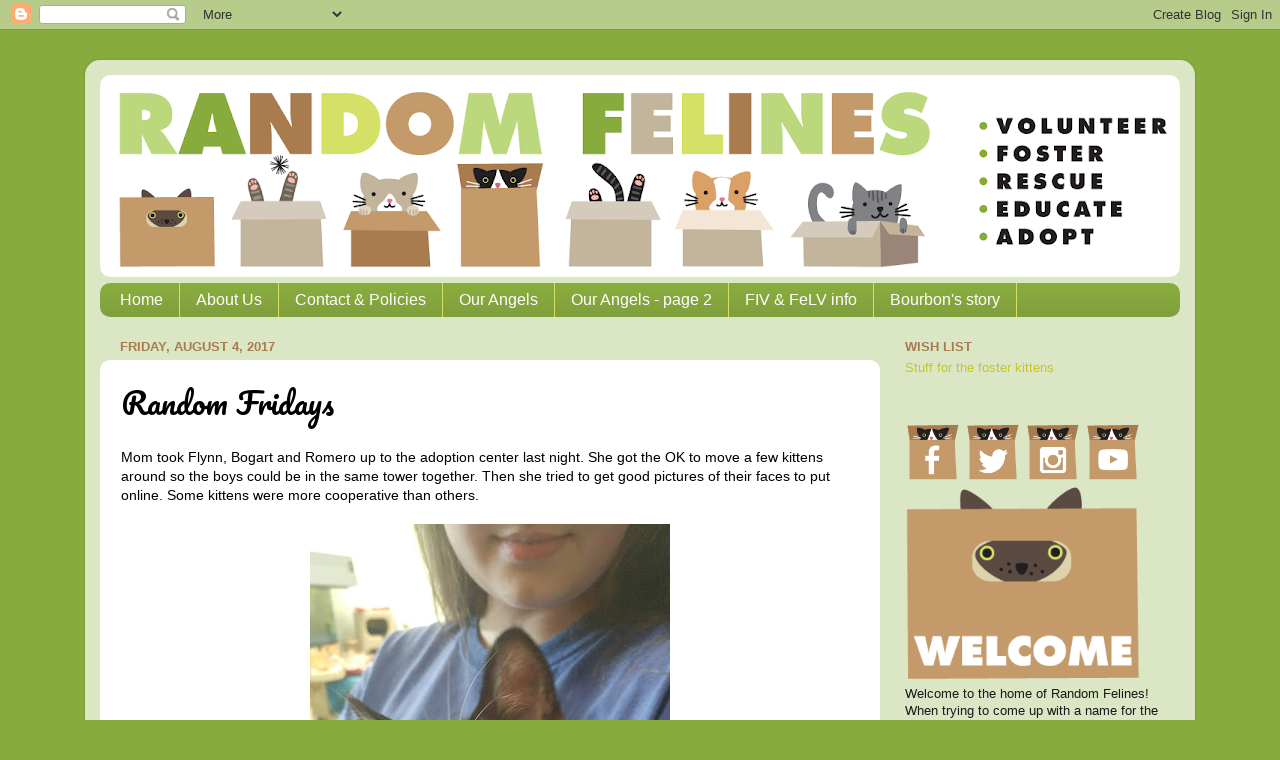

--- FILE ---
content_type: text/html; charset=UTF-8
request_url: https://www.random-felines.com/2017/08/random-fridays.html
body_size: 23273
content:
<!DOCTYPE html>
<html class='v2' dir='ltr' lang='en'>
<head>
<link href='https://www.blogger.com/static/v1/widgets/335934321-css_bundle_v2.css' rel='stylesheet' type='text/css'/>
<meta content='width=1100' name='viewport'/>
<meta content='text/html; charset=UTF-8' http-equiv='Content-Type'/>
<meta content='blogger' name='generator'/>
<link href='https://www.random-felines.com/favicon.ico' rel='icon' type='image/x-icon'/>
<link href='https://www.random-felines.com/2017/08/random-fridays.html' rel='canonical'/>
<link rel="alternate" type="application/atom+xml" title="Random Felines - Atom" href="https://www.random-felines.com/feeds/posts/default" />
<link rel="alternate" type="application/rss+xml" title="Random Felines - RSS" href="https://www.random-felines.com/feeds/posts/default?alt=rss" />
<link rel="service.post" type="application/atom+xml" title="Random Felines - Atom" href="https://www.blogger.com/feeds/5048142180280267442/posts/default" />

<link rel="alternate" type="application/atom+xml" title="Random Felines - Atom" href="https://www.random-felines.com/feeds/9046052257231264952/comments/default" />
<!--Can't find substitution for tag [blog.ieCssRetrofitLinks]-->
<link href='https://blogger.googleusercontent.com/img/b/R29vZ2xl/AVvXsEj6kH17Lv7atSVXKvS54kYzFuF_YxPTX2qawLT-AGwdScVnfquSw6WdIRDBftNCns8tQs74FDaDhlAGJjI0dRvNDQJkxTS-nHjcpfIqoFk6o6tn2lBNpJzuXZsYby9CQU60sDFJLnL4jDIr/s640/0803171751.jpg' rel='image_src'/>
<meta content='https://www.random-felines.com/2017/08/random-fridays.html' property='og:url'/>
<meta content='Random Fridays' property='og:title'/>
<meta content='  Mom took Flynn, Bogart and Romero up to the adoption center last night. She got the OK to move a few kittens around so the boys could be i...' property='og:description'/>
<meta content='https://blogger.googleusercontent.com/img/b/R29vZ2xl/AVvXsEj6kH17Lv7atSVXKvS54kYzFuF_YxPTX2qawLT-AGwdScVnfquSw6WdIRDBftNCns8tQs74FDaDhlAGJjI0dRvNDQJkxTS-nHjcpfIqoFk6o6tn2lBNpJzuXZsYby9CQU60sDFJLnL4jDIr/w1200-h630-p-k-no-nu/0803171751.jpg' property='og:image'/>
<title>Random Felines: Random Fridays</title>
<style type='text/css'>@font-face{font-family:'Pacifico';font-style:normal;font-weight:400;font-display:swap;src:url(//fonts.gstatic.com/s/pacifico/v23/FwZY7-Qmy14u9lezJ-6K6MmBp0u-zK4.woff2)format('woff2');unicode-range:U+0460-052F,U+1C80-1C8A,U+20B4,U+2DE0-2DFF,U+A640-A69F,U+FE2E-FE2F;}@font-face{font-family:'Pacifico';font-style:normal;font-weight:400;font-display:swap;src:url(//fonts.gstatic.com/s/pacifico/v23/FwZY7-Qmy14u9lezJ-6D6MmBp0u-zK4.woff2)format('woff2');unicode-range:U+0301,U+0400-045F,U+0490-0491,U+04B0-04B1,U+2116;}@font-face{font-family:'Pacifico';font-style:normal;font-weight:400;font-display:swap;src:url(//fonts.gstatic.com/s/pacifico/v23/FwZY7-Qmy14u9lezJ-6I6MmBp0u-zK4.woff2)format('woff2');unicode-range:U+0102-0103,U+0110-0111,U+0128-0129,U+0168-0169,U+01A0-01A1,U+01AF-01B0,U+0300-0301,U+0303-0304,U+0308-0309,U+0323,U+0329,U+1EA0-1EF9,U+20AB;}@font-face{font-family:'Pacifico';font-style:normal;font-weight:400;font-display:swap;src:url(//fonts.gstatic.com/s/pacifico/v23/FwZY7-Qmy14u9lezJ-6J6MmBp0u-zK4.woff2)format('woff2');unicode-range:U+0100-02BA,U+02BD-02C5,U+02C7-02CC,U+02CE-02D7,U+02DD-02FF,U+0304,U+0308,U+0329,U+1D00-1DBF,U+1E00-1E9F,U+1EF2-1EFF,U+2020,U+20A0-20AB,U+20AD-20C0,U+2113,U+2C60-2C7F,U+A720-A7FF;}@font-face{font-family:'Pacifico';font-style:normal;font-weight:400;font-display:swap;src:url(//fonts.gstatic.com/s/pacifico/v23/FwZY7-Qmy14u9lezJ-6H6MmBp0u-.woff2)format('woff2');unicode-range:U+0000-00FF,U+0131,U+0152-0153,U+02BB-02BC,U+02C6,U+02DA,U+02DC,U+0304,U+0308,U+0329,U+2000-206F,U+20AC,U+2122,U+2191,U+2193,U+2212,U+2215,U+FEFF,U+FFFD;}</style>
<style id='page-skin-1' type='text/css'><!--
/*-----------------------------------------------
Blogger Template Style
Name:     Picture Window
Designer: Blogger
URL:      www.blogger.com
----------------------------------------------- */
/* Content
----------------------------------------------- */
body {
font: normal normal 14px Arial, Tahoma, Helvetica, FreeSans, sans-serif;
color: #000000;
background: #88ab3e none no-repeat scroll center center;
}
html body .region-inner {
min-width: 0;
max-width: 100%;
width: auto;
}
.content-outer {
font-size: 90%;
}
a:link {
text-decoration:none;
color: #c6c628;
}
a:visited {
text-decoration:none;
color: #88ab3e;
}
a:hover {
text-decoration:underline;
color: #a97c50;
}
.content-outer {
background: transparent url(https://www.blogblog.com/1kt/transparent/white80.png) repeat scroll top left;
-moz-border-radius: 15px;
-webkit-border-radius: 15px;
-goog-ms-border-radius: 15px;
border-radius: 15px;
-moz-box-shadow: 0 0 3px rgba(0, 0, 0, .15);
-webkit-box-shadow: 0 0 3px rgba(0, 0, 0, .15);
-goog-ms-box-shadow: 0 0 3px rgba(0, 0, 0, .15);
box-shadow: 0 0 3px rgba(0, 0, 0, .15);
margin: 30px auto;
}
.content-inner {
padding: 15px;
}
/* Header
----------------------------------------------- */
.header-outer {
background: rgba(0, 0, 0, 0) url(https://www.blogblog.com/1kt/transparent/header_gradient_shade.png) repeat-x scroll top left;
_background-image: none;
color: #ffffff;
-moz-border-radius: 10px;
-webkit-border-radius: 10px;
-goog-ms-border-radius: 10px;
border-radius: 10px;
}
.Header img, .Header #header-inner {
-moz-border-radius: 10px;
-webkit-border-radius: 10px;
-goog-ms-border-radius: 10px;
border-radius: 10px;
}
.header-inner .Header .titlewrapper,
.header-inner .Header .descriptionwrapper {
padding-left: 30px;
padding-right: 30px;
}
.Header h1 {
font: normal normal 36px Arial, Tahoma, Helvetica, FreeSans, sans-serif;
text-shadow: 1px 1px 3px rgba(0, 0, 0, 0.3);
}
.Header h1 a {
color: #ffffff;
}
.Header .description {
font-size: 130%;
}
/* Tabs
----------------------------------------------- */
.tabs-inner {
margin: .5em 0 0;
padding: 0;
}
.tabs-inner .section {
margin: 0;
}
.tabs-inner .widget ul {
padding: 0;
background: #88ab3e url(https://www.blogblog.com/1kt/transparent/tabs_gradient_shade.png) repeat scroll bottom;
-moz-border-radius: 10px;
-webkit-border-radius: 10px;
-goog-ms-border-radius: 10px;
border-radius: 10px;
}
.tabs-inner .widget li {
border: none;
}
.tabs-inner .widget li a {
display: inline-block;
padding: .5em 1em;
margin-right: 0;
color: #ffffff;
font: normal normal 16px Arial, Tahoma, Helvetica, FreeSans, sans-serif;
-moz-border-radius: 0 0 0 0;
-webkit-border-top-left-radius: 0;
-webkit-border-top-right-radius: 0;
-goog-ms-border-radius: 0 0 0 0;
border-radius: 0 0 0 0;
background: transparent none no-repeat scroll top left;
border-right: 1px solid #d4e166;
}
.tabs-inner .widget li:first-child a {
padding-left: 1.25em;
-moz-border-radius-topleft: 10px;
-moz-border-radius-bottomleft: 10px;
-webkit-border-top-left-radius: 10px;
-webkit-border-bottom-left-radius: 10px;
-goog-ms-border-top-left-radius: 10px;
-goog-ms-border-bottom-left-radius: 10px;
border-top-left-radius: 10px;
border-bottom-left-radius: 10px;
}
.tabs-inner .widget li.selected a,
.tabs-inner .widget li a:hover {
position: relative;
z-index: 1;
background: #d4e166 url(https://www.blogblog.com/1kt/transparent/tabs_gradient_shade.png) repeat scroll bottom;
color: #ffffff;
-moz-box-shadow: 0 0 0 rgba(0, 0, 0, .15);
-webkit-box-shadow: 0 0 0 rgba(0, 0, 0, .15);
-goog-ms-box-shadow: 0 0 0 rgba(0, 0, 0, .15);
box-shadow: 0 0 0 rgba(0, 0, 0, .15);
}
/* Headings
----------------------------------------------- */
h2 {
font: bold normal 13px Arial, Tahoma, Helvetica, FreeSans, sans-serif;
text-transform: uppercase;
color: #a97c50;
margin: .5em 0;
}
/* Main
----------------------------------------------- */
.main-outer {
background: transparent none repeat scroll top center;
-moz-border-radius: 0 0 0 0;
-webkit-border-top-left-radius: 0;
-webkit-border-top-right-radius: 0;
-webkit-border-bottom-left-radius: 0;
-webkit-border-bottom-right-radius: 0;
-goog-ms-border-radius: 0 0 0 0;
border-radius: 0 0 0 0;
-moz-box-shadow: 0 0 0 rgba(0, 0, 0, .15);
-webkit-box-shadow: 0 0 0 rgba(0, 0, 0, .15);
-goog-ms-box-shadow: 0 0 0 rgba(0, 0, 0, .15);
box-shadow: 0 0 0 rgba(0, 0, 0, .15);
}
.main-inner {
padding: 15px 5px 20px;
}
.main-inner .column-center-inner {
padding: 0 0;
}
.main-inner .column-left-inner {
padding-left: 0;
}
.main-inner .column-right-inner {
padding-right: 0;
}
/* Posts
----------------------------------------------- */
h3.post-title {
margin: 0;
font: normal normal 30px Pacifico;
}
.comments h4 {
margin: 1em 0 0;
font: normal normal 30px Pacifico;
}
.date-header span {
color: #a97c50;
}
.post-outer {
background-color: #ffffff;
border: solid 1px rgba(0, 0, 0, 0);
-moz-border-radius: 10px;
-webkit-border-radius: 10px;
border-radius: 10px;
-goog-ms-border-radius: 10px;
padding: 15px 20px;
margin: 0 -20px 20px;
}
.post-body {
line-height: 1.4;
font-size: 110%;
position: relative;
}
.post-header {
margin: 0 0 1.5em;
color: #999999;
line-height: 1.6;
}
.post-footer {
margin: .5em 0 0;
color: #999999;
line-height: 1.6;
}
#blog-pager {
font-size: 140%
}
#comments .comment-author {
padding-top: 1.5em;
border-top: dashed 1px #ccc;
border-top: dashed 1px rgba(128, 128, 128, .5);
background-position: 0 1.5em;
}
#comments .comment-author:first-child {
padding-top: 0;
border-top: none;
}
.avatar-image-container {
margin: .2em 0 0;
}
/* Comments
----------------------------------------------- */
.comments .comments-content .icon.blog-author {
background-repeat: no-repeat;
background-image: url([data-uri]);
}
.comments .comments-content .loadmore a {
border-top: 1px solid #a97c50;
border-bottom: 1px solid #a97c50;
}
.comments .continue {
border-top: 2px solid #a97c50;
}
/* Widgets
----------------------------------------------- */
.widget ul, .widget #ArchiveList ul.flat {
padding: 0;
list-style: none;
}
.widget ul li, .widget #ArchiveList ul.flat li {
border-top: dashed 1px #ccc;
border-top: dashed 1px rgba(128, 128, 128, .5);
}
.widget ul li:first-child, .widget #ArchiveList ul.flat li:first-child {
border-top: none;
}
.widget .post-body ul {
list-style: disc;
}
.widget .post-body ul li {
border: none;
}
/* Footer
----------------------------------------------- */
.footer-outer {
color:#ffffff;
background: transparent url(https://resources.blogblog.com/blogblog/data/1kt/transparent/black50.png) repeat scroll top left;
-moz-border-radius: 10px 10px 10px 10px;
-webkit-border-top-left-radius: 10px;
-webkit-border-top-right-radius: 10px;
-webkit-border-bottom-left-radius: 10px;
-webkit-border-bottom-right-radius: 10px;
-goog-ms-border-radius: 10px 10px 10px 10px;
border-radius: 10px 10px 10px 10px;
-moz-box-shadow: 0 0 0 rgba(0, 0, 0, .15);
-webkit-box-shadow: 0 0 0 rgba(0, 0, 0, .15);
-goog-ms-box-shadow: 0 0 0 rgba(0, 0, 0, .15);
box-shadow: 0 0 0 rgba(0, 0, 0, .15);
}
.footer-inner {
padding: 10px 5px 20px;
}
.footer-outer a {
color: #ffffff;
}
.footer-outer a:visited {
color: #ffffff;
}
.footer-outer a:hover {
color: #d4e166;
}
.footer-outer .widget h2 {
color: #88ab3e;
}
/* Mobile
----------------------------------------------- */
html body.mobile {
height: auto;
}
html body.mobile {
min-height: 480px;
background-size: 100% auto;
}
.mobile .body-fauxcolumn-outer {
background: transparent none repeat scroll top left;
}
html .mobile .mobile-date-outer, html .mobile .blog-pager {
border-bottom: none;
background: transparent none repeat scroll top center;
margin-bottom: 10px;
}
.mobile .date-outer {
background: transparent none repeat scroll top center;
}
.mobile .header-outer, .mobile .main-outer,
.mobile .post-outer, .mobile .footer-outer {
-moz-border-radius: 0;
-webkit-border-radius: 0;
-goog-ms-border-radius: 0;
border-radius: 0;
}
.mobile .content-outer,
.mobile .main-outer,
.mobile .post-outer {
background: inherit;
border: none;
}
.mobile .content-outer {
font-size: 100%;
}
.mobile-link-button {
background-color: #c6c628;
}
.mobile-link-button a:link, .mobile-link-button a:visited {
color: #ffffff;
}
.mobile-index-contents {
color: #000000;
}
.mobile .tabs-inner .PageList .widget-content {
background: #d4e166 url(https://www.blogblog.com/1kt/transparent/tabs_gradient_shade.png) repeat scroll bottom;
color: #ffffff;
}
.mobile .tabs-inner .PageList .widget-content .pagelist-arrow {
border-left: 1px solid #d4e166;
}

--></style>
<style id='template-skin-1' type='text/css'><!--
body {
min-width: 1110px;
}
.content-outer, .content-fauxcolumn-outer, .region-inner {
min-width: 1110px;
max-width: 1110px;
_width: 1110px;
}
.main-inner .columns {
padding-left: 0px;
padding-right: 300px;
}
.main-inner .fauxcolumn-center-outer {
left: 0px;
right: 300px;
/* IE6 does not respect left and right together */
_width: expression(this.parentNode.offsetWidth -
parseInt("0px") -
parseInt("300px") + 'px');
}
.main-inner .fauxcolumn-left-outer {
width: 0px;
}
.main-inner .fauxcolumn-right-outer {
width: 300px;
}
.main-inner .column-left-outer {
width: 0px;
right: 100%;
margin-left: -0px;
}
.main-inner .column-right-outer {
width: 300px;
margin-right: -300px;
}
#layout {
min-width: 0;
}
#layout .content-outer {
min-width: 0;
width: 800px;
}
#layout .region-inner {
min-width: 0;
width: auto;
}
body#layout div.add_widget {
padding: 8px;
}
body#layout div.add_widget a {
margin-left: 32px;
}
--></style>
<script type='text/javascript'>
        (function(i,s,o,g,r,a,m){i['GoogleAnalyticsObject']=r;i[r]=i[r]||function(){
        (i[r].q=i[r].q||[]).push(arguments)},i[r].l=1*new Date();a=s.createElement(o),
        m=s.getElementsByTagName(o)[0];a.async=1;a.src=g;m.parentNode.insertBefore(a,m)
        })(window,document,'script','https://www.google-analytics.com/analytics.js','ga');
        ga('create', 'UA-74306746-1', 'auto', 'blogger');
        ga('blogger.send', 'pageview');
      </script>
<link href='https://www.blogger.com/dyn-css/authorization.css?targetBlogID=5048142180280267442&amp;zx=be5d650a-ba63-4f52-9ae7-d44f44db0a72' media='none' onload='if(media!=&#39;all&#39;)media=&#39;all&#39;' rel='stylesheet'/><noscript><link href='https://www.blogger.com/dyn-css/authorization.css?targetBlogID=5048142180280267442&amp;zx=be5d650a-ba63-4f52-9ae7-d44f44db0a72' rel='stylesheet'/></noscript>
<meta name='google-adsense-platform-account' content='ca-host-pub-1556223355139109'/>
<meta name='google-adsense-platform-domain' content='blogspot.com'/>

</head>
<body class='loading variant-shade'>
<div class='navbar section' id='navbar' name='Navbar'><div class='widget Navbar' data-version='1' id='Navbar1'><script type="text/javascript">
    function setAttributeOnload(object, attribute, val) {
      if(window.addEventListener) {
        window.addEventListener('load',
          function(){ object[attribute] = val; }, false);
      } else {
        window.attachEvent('onload', function(){ object[attribute] = val; });
      }
    }
  </script>
<div id="navbar-iframe-container"></div>
<script type="text/javascript" src="https://apis.google.com/js/platform.js"></script>
<script type="text/javascript">
      gapi.load("gapi.iframes:gapi.iframes.style.bubble", function() {
        if (gapi.iframes && gapi.iframes.getContext) {
          gapi.iframes.getContext().openChild({
              url: 'https://www.blogger.com/navbar/5048142180280267442?po\x3d9046052257231264952\x26origin\x3dhttps://www.random-felines.com',
              where: document.getElementById("navbar-iframe-container"),
              id: "navbar-iframe"
          });
        }
      });
    </script><script type="text/javascript">
(function() {
var script = document.createElement('script');
script.type = 'text/javascript';
script.src = '//pagead2.googlesyndication.com/pagead/js/google_top_exp.js';
var head = document.getElementsByTagName('head')[0];
if (head) {
head.appendChild(script);
}})();
</script>
</div></div>
<div class='body-fauxcolumns'>
<div class='fauxcolumn-outer body-fauxcolumn-outer'>
<div class='cap-top'>
<div class='cap-left'></div>
<div class='cap-right'></div>
</div>
<div class='fauxborder-left'>
<div class='fauxborder-right'></div>
<div class='fauxcolumn-inner'>
</div>
</div>
<div class='cap-bottom'>
<div class='cap-left'></div>
<div class='cap-right'></div>
</div>
</div>
</div>
<div class='content'>
<div class='content-fauxcolumns'>
<div class='fauxcolumn-outer content-fauxcolumn-outer'>
<div class='cap-top'>
<div class='cap-left'></div>
<div class='cap-right'></div>
</div>
<div class='fauxborder-left'>
<div class='fauxborder-right'></div>
<div class='fauxcolumn-inner'>
</div>
</div>
<div class='cap-bottom'>
<div class='cap-left'></div>
<div class='cap-right'></div>
</div>
</div>
</div>
<div class='content-outer'>
<div class='content-cap-top cap-top'>
<div class='cap-left'></div>
<div class='cap-right'></div>
</div>
<div class='fauxborder-left content-fauxborder-left'>
<div class='fauxborder-right content-fauxborder-right'></div>
<div class='content-inner'>
<header>
<div class='header-outer'>
<div class='header-cap-top cap-top'>
<div class='cap-left'></div>
<div class='cap-right'></div>
</div>
<div class='fauxborder-left header-fauxborder-left'>
<div class='fauxborder-right header-fauxborder-right'></div>
<div class='region-inner header-inner'>
<div class='header section' id='header' name='Header'><div class='widget Header' data-version='1' id='Header1'>
<div id='header-inner'>
<a href='https://www.random-felines.com/' style='display: block'>
<img alt='Random Felines' height='202px; ' id='Header1_headerimg' src='https://blogger.googleusercontent.com/img/b/R29vZ2xl/AVvXsEh4KZBgsUeKtUGXardT46Av7gV-3Ut2Lh2YwQpq38blQX21vx34I01dS-vnYvxIw0pwywy2WeSHTZdAisdKPuPgYj2bovLAQv49R2faDyXbHC9tqwxFWC321Xt2Na4ACL-LsllwCEqn4zY/s1080/RandomFelinesHeaderWhite.png' style='display: block' width='1080px; '/>
</a>
</div>
</div></div>
</div>
</div>
<div class='header-cap-bottom cap-bottom'>
<div class='cap-left'></div>
<div class='cap-right'></div>
</div>
</div>
</header>
<div class='tabs-outer'>
<div class='tabs-cap-top cap-top'>
<div class='cap-left'></div>
<div class='cap-right'></div>
</div>
<div class='fauxborder-left tabs-fauxborder-left'>
<div class='fauxborder-right tabs-fauxborder-right'></div>
<div class='region-inner tabs-inner'>
<div class='tabs section' id='crosscol' name='Cross-Column'><div class='widget PageList' data-version='1' id='PageList1'>
<h2>Pages</h2>
<div class='widget-content'>
<ul>
<li>
<a href='https://www.random-felines.com/'>Home</a>
</li>
<li>
<a href='http://randomfelines.blogspot.com/p/about-us.html'>About Us</a>
</li>
<li>
<a href='http://www.random-felines.com/p/contact.html'>Contact &amp; Policies</a>
</li>
<li>
<a href='http://randomfelines.blogspot.com/p/our-angels.html'>Our Angels</a>
</li>
<li>
<a href='https://www.random-felines.com/p/awards-we-has-gotten.html'>Our Angels - page 2</a>
</li>
<li>
<a href='http://randomfelines.blogspot.com/p/fiv-and-felv-info-and-articles.html'>FIV &amp; FeLV info</a>
</li>
<li>
<a href='http://randomfelines.blogspot.com/p/bourbons-story.html'>Bourbon's story</a>
</li>
</ul>
<div class='clear'></div>
</div>
</div></div>
<div class='tabs no-items section' id='crosscol-overflow' name='Cross-Column 2'></div>
</div>
</div>
<div class='tabs-cap-bottom cap-bottom'>
<div class='cap-left'></div>
<div class='cap-right'></div>
</div>
</div>
<div class='main-outer'>
<div class='main-cap-top cap-top'>
<div class='cap-left'></div>
<div class='cap-right'></div>
</div>
<div class='fauxborder-left main-fauxborder-left'>
<div class='fauxborder-right main-fauxborder-right'></div>
<div class='region-inner main-inner'>
<div class='columns fauxcolumns'>
<div class='fauxcolumn-outer fauxcolumn-center-outer'>
<div class='cap-top'>
<div class='cap-left'></div>
<div class='cap-right'></div>
</div>
<div class='fauxborder-left'>
<div class='fauxborder-right'></div>
<div class='fauxcolumn-inner'>
</div>
</div>
<div class='cap-bottom'>
<div class='cap-left'></div>
<div class='cap-right'></div>
</div>
</div>
<div class='fauxcolumn-outer fauxcolumn-left-outer'>
<div class='cap-top'>
<div class='cap-left'></div>
<div class='cap-right'></div>
</div>
<div class='fauxborder-left'>
<div class='fauxborder-right'></div>
<div class='fauxcolumn-inner'>
</div>
</div>
<div class='cap-bottom'>
<div class='cap-left'></div>
<div class='cap-right'></div>
</div>
</div>
<div class='fauxcolumn-outer fauxcolumn-right-outer'>
<div class='cap-top'>
<div class='cap-left'></div>
<div class='cap-right'></div>
</div>
<div class='fauxborder-left'>
<div class='fauxborder-right'></div>
<div class='fauxcolumn-inner'>
</div>
</div>
<div class='cap-bottom'>
<div class='cap-left'></div>
<div class='cap-right'></div>
</div>
</div>
<!-- corrects IE6 width calculation -->
<div class='columns-inner'>
<div class='column-center-outer'>
<div class='column-center-inner'>
<div class='main section' id='main' name='Main'><div class='widget Blog' data-version='1' id='Blog1'>
<div class='blog-posts hfeed'>

          <div class="date-outer">
        
<h2 class='date-header'><span>Friday, August 4, 2017</span></h2>

          <div class="date-posts">
        
<div class='post-outer'>
<div class='post hentry uncustomized-post-template' itemprop='blogPost' itemscope='itemscope' itemtype='http://schema.org/BlogPosting'>
<meta content='https://blogger.googleusercontent.com/img/b/R29vZ2xl/AVvXsEj6kH17Lv7atSVXKvS54kYzFuF_YxPTX2qawLT-AGwdScVnfquSw6WdIRDBftNCns8tQs74FDaDhlAGJjI0dRvNDQJkxTS-nHjcpfIqoFk6o6tn2lBNpJzuXZsYby9CQU60sDFJLnL4jDIr/s640/0803171751.jpg' itemprop='image_url'/>
<meta content='5048142180280267442' itemprop='blogId'/>
<meta content='9046052257231264952' itemprop='postId'/>
<a name='9046052257231264952'></a>
<h3 class='post-title entry-title' itemprop='name'>
Random Fridays
</h3>
<div class='post-header'>
<div class='post-header-line-1'></div>
</div>
<div class='post-body entry-content' id='post-body-9046052257231264952' itemprop='description articleBody'>
<div dir="ltr" style="text-align: left;" trbidi="on">
<div class="separator" style="clear: both; text-align: left;">
Mom took Flynn, Bogart and Romero up to the adoption center last night. She got the OK to move a few kittens around so the boys could be in the same tower together. Then she tried to get good pictures of their faces to put online. Some kittens were more cooperative than others.&nbsp;</div>
<div class="separator" style="clear: both; text-align: left;">
<br /></div>
<div class="separator" style="clear: both; text-align: center;">
<a href="https://blogger.googleusercontent.com/img/b/R29vZ2xl/AVvXsEj6kH17Lv7atSVXKvS54kYzFuF_YxPTX2qawLT-AGwdScVnfquSw6WdIRDBftNCns8tQs74FDaDhlAGJjI0dRvNDQJkxTS-nHjcpfIqoFk6o6tn2lBNpJzuXZsYby9CQU60sDFJLnL4jDIr/s1600/0803171751.jpg" imageanchor="1" style="margin-left: 1em; margin-right: 1em;"><img border="0" data-original-height="1600" data-original-width="900" height="640" src="https://blogger.googleusercontent.com/img/b/R29vZ2xl/AVvXsEj6kH17Lv7atSVXKvS54kYzFuF_YxPTX2qawLT-AGwdScVnfquSw6WdIRDBftNCns8tQs74FDaDhlAGJjI0dRvNDQJkxTS-nHjcpfIqoFk6o6tn2lBNpJzuXZsYby9CQU60sDFJLnL4jDIr/s640/0803171751.jpg" width="360" /></a></div>
<div class="separator" style="clear: both; text-align: center;">
Flynn</div>
<div class="separator" style="clear: both; text-align: center;">
This boy is a lover. He will launch himself at people to get attention.</div>
<br />
<div class="separator" style="clear: both; text-align: center;">
<a href="https://blogger.googleusercontent.com/img/b/R29vZ2xl/AVvXsEinEnt4Flj8u5eva34v_0fyJl22YIqxv323oJnSEvR7FPd3XzPkpwS53ZyBOmMVSxUXmZeghFQLg_eXzdCB8lZswzzXqsESkhEua7aPmpKGwWWbvew2FSNhawShhIT4_la7zxWUmLBW3sVv/s1600/0803171753c.jpg" imageanchor="1" style="margin-left: 1em; margin-right: 1em;"><img border="0" data-original-height="1600" data-original-width="900" height="640" src="https://blogger.googleusercontent.com/img/b/R29vZ2xl/AVvXsEinEnt4Flj8u5eva34v_0fyJl22YIqxv323oJnSEvR7FPd3XzPkpwS53ZyBOmMVSxUXmZeghFQLg_eXzdCB8lZswzzXqsESkhEua7aPmpKGwWWbvew2FSNhawShhIT4_la7zxWUmLBW3sVv/s640/0803171753c.jpg" width="360" /></a></div>
<div class="separator" style="clear: both; text-align: center;">
Romero</div>
<div class="separator" style="clear: both; text-align: center;">
Don't let the missing eye fool you, he is looking for adventure.</div>
<br />
<div class="separator" style="clear: both; text-align: center;">
<a href="https://blogger.googleusercontent.com/img/b/R29vZ2xl/AVvXsEhV_n1liX2uYkqZa9166yCvEKoDmOtBkuTTaNzQ26DPK13eWZf7UmZLqA4X2pt-KMawBfqx6U47tmUdyYMCOwippz_tn_Hj8yOIvSmAG-Cn46xhLaKTW17CJR0ykEjleGxyZwOPEd9NhnRx/s1600/0803171754c.jpg" imageanchor="1" style="margin-left: 1em; margin-right: 1em;"><img border="0" data-original-height="1600" data-original-width="900" height="640" src="https://blogger.googleusercontent.com/img/b/R29vZ2xl/AVvXsEhV_n1liX2uYkqZa9166yCvEKoDmOtBkuTTaNzQ26DPK13eWZf7UmZLqA4X2pt-KMawBfqx6U47tmUdyYMCOwippz_tn_Hj8yOIvSmAG-Cn46xhLaKTW17CJR0ykEjleGxyZwOPEd9NhnRx/s640/0803171754c.jpg" width="360" /></a></div>
<div class="separator" style="clear: both; text-align: center;">
Bogart</div>
<div class="separator" style="clear: both; text-align: center;">
He is charming but is going to need a sibling or friend to wear him out.</div>
<br />
<br />
In the meantime, it was cooler outside last night and it supposed to not get so hot for a couple of days around here. Mom opened the windows and put in the screen inserts. She was hoping to be able to leave the screen door in the foster room open and did so about 3 inches. It was just enough that Bacall could squeeze through....<br />
<div class="separator" style="clear: both; text-align: center;">
<a href="https://blogger.googleusercontent.com/img/b/R29vZ2xl/AVvXsEjaIQ4RjmX8bgOPwV_NcGb1J1bpG0x8UoItWnyO0vzkLjFiZMvMcH6yRpjD3MNKlMc0sEyLeVire4siCrxEz7CT71BFXMjJZ9jHn5ImjYtklE-T5qaRNtUFKu5NIhYy1fpshmRYw0Nl1J1u/s1600/0804170732_HDR.jpg" imageanchor="1" style="margin-left: 1em; margin-right: 1em;"><img border="0" data-original-height="1600" data-original-width="900" height="640" src="https://blogger.googleusercontent.com/img/b/R29vZ2xl/AVvXsEjaIQ4RjmX8bgOPwV_NcGb1J1bpG0x8UoItWnyO0vzkLjFiZMvMcH6yRpjD3MNKlMc0sEyLeVire4siCrxEz7CT71BFXMjJZ9jHn5ImjYtklE-T5qaRNtUFKu5NIhYy1fpshmRYw0Nl1J1u/s640/0804170732_HDR.jpg" width="360" /></a></div>
<div style="text-align: center;">
Mom shut the door before she left for work.</div>
<br />
Have a wonderful weekend....stay safe, stay cool and enjoy yourselves.</div>
<div style='clear: both;'></div>
</div>
<div class='post-footer'>
<div class='post-footer-line post-footer-line-1'>
<span class='post-author vcard'>
Posted by
<span class='fn' itemprop='author' itemscope='itemscope' itemtype='http://schema.org/Person'>
<meta content='https://www.blogger.com/profile/02591546634183113556' itemprop='url'/>
<a class='g-profile' href='https://www.blogger.com/profile/02591546634183113556' rel='author' title='author profile'>
<span itemprop='name'>Random Felines</span>
</a>
</span>
</span>
<span class='post-timestamp'>
at
<meta content='https://www.random-felines.com/2017/08/random-fridays.html' itemprop='url'/>
<a class='timestamp-link' href='https://www.random-felines.com/2017/08/random-fridays.html' rel='bookmark' title='permanent link'><abbr class='published' itemprop='datePublished' title='2017-08-04T08:27:00-04:00'>8:27&#8239;AM</abbr></a>
</span>
<span class='post-comment-link'>
</span>
<span class='post-icons'>
<span class='item-action'>
<a href='https://www.blogger.com/email-post/5048142180280267442/9046052257231264952' title='Email Post'>
<img alt='' class='icon-action' height='13' src='https://resources.blogblog.com/img/icon18_email.gif' width='18'/>
</a>
</span>
<span class='item-control blog-admin pid-481425890'>
<a href='https://www.blogger.com/post-edit.g?blogID=5048142180280267442&postID=9046052257231264952&from=pencil' title='Edit Post'>
<img alt='' class='icon-action' height='18' src='https://resources.blogblog.com/img/icon18_edit_allbkg.gif' width='18'/>
</a>
</span>
</span>
<div class='post-share-buttons goog-inline-block'>
<a class='goog-inline-block share-button sb-email' href='https://www.blogger.com/share-post.g?blogID=5048142180280267442&postID=9046052257231264952&target=email' target='_blank' title='Email This'><span class='share-button-link-text'>Email This</span></a><a class='goog-inline-block share-button sb-blog' href='https://www.blogger.com/share-post.g?blogID=5048142180280267442&postID=9046052257231264952&target=blog' onclick='window.open(this.href, "_blank", "height=270,width=475"); return false;' target='_blank' title='BlogThis!'><span class='share-button-link-text'>BlogThis!</span></a><a class='goog-inline-block share-button sb-twitter' href='https://www.blogger.com/share-post.g?blogID=5048142180280267442&postID=9046052257231264952&target=twitter' target='_blank' title='Share to X'><span class='share-button-link-text'>Share to X</span></a><a class='goog-inline-block share-button sb-facebook' href='https://www.blogger.com/share-post.g?blogID=5048142180280267442&postID=9046052257231264952&target=facebook' onclick='window.open(this.href, "_blank", "height=430,width=640"); return false;' target='_blank' title='Share to Facebook'><span class='share-button-link-text'>Share to Facebook</span></a><a class='goog-inline-block share-button sb-pinterest' href='https://www.blogger.com/share-post.g?blogID=5048142180280267442&postID=9046052257231264952&target=pinterest' target='_blank' title='Share to Pinterest'><span class='share-button-link-text'>Share to Pinterest</span></a>
</div>
</div>
<div class='post-footer-line post-footer-line-2'>
<span class='post-labels'>
Labels:
<a href='https://www.random-felines.com/search/label/random%20fridays' rel='tag'>random fridays</a>,
<a href='https://www.random-felines.com/search/label/rat%20pack%20kittens' rel='tag'>rat pack kittens</a>
</span>
</div>
<div class='post-footer-line post-footer-line-3'>
<span class='post-location'>
</span>
</div>
</div>
</div>
<div class='comments' id='comments'>
<a name='comments'></a>
<h4>21 comments:</h4>
<div class='comments-content'>
<script async='async' src='' type='text/javascript'></script>
<script type='text/javascript'>
    (function() {
      var items = null;
      var msgs = null;
      var config = {};

// <![CDATA[
      var cursor = null;
      if (items && items.length > 0) {
        cursor = parseInt(items[items.length - 1].timestamp) + 1;
      }

      var bodyFromEntry = function(entry) {
        var text = (entry &&
                    ((entry.content && entry.content.$t) ||
                     (entry.summary && entry.summary.$t))) ||
            '';
        if (entry && entry.gd$extendedProperty) {
          for (var k in entry.gd$extendedProperty) {
            if (entry.gd$extendedProperty[k].name == 'blogger.contentRemoved') {
              return '<span class="deleted-comment">' + text + '</span>';
            }
          }
        }
        return text;
      }

      var parse = function(data) {
        cursor = null;
        var comments = [];
        if (data && data.feed && data.feed.entry) {
          for (var i = 0, entry; entry = data.feed.entry[i]; i++) {
            var comment = {};
            // comment ID, parsed out of the original id format
            var id = /blog-(\d+).post-(\d+)/.exec(entry.id.$t);
            comment.id = id ? id[2] : null;
            comment.body = bodyFromEntry(entry);
            comment.timestamp = Date.parse(entry.published.$t) + '';
            if (entry.author && entry.author.constructor === Array) {
              var auth = entry.author[0];
              if (auth) {
                comment.author = {
                  name: (auth.name ? auth.name.$t : undefined),
                  profileUrl: (auth.uri ? auth.uri.$t : undefined),
                  avatarUrl: (auth.gd$image ? auth.gd$image.src : undefined)
                };
              }
            }
            if (entry.link) {
              if (entry.link[2]) {
                comment.link = comment.permalink = entry.link[2].href;
              }
              if (entry.link[3]) {
                var pid = /.*comments\/default\/(\d+)\?.*/.exec(entry.link[3].href);
                if (pid && pid[1]) {
                  comment.parentId = pid[1];
                }
              }
            }
            comment.deleteclass = 'item-control blog-admin';
            if (entry.gd$extendedProperty) {
              for (var k in entry.gd$extendedProperty) {
                if (entry.gd$extendedProperty[k].name == 'blogger.itemClass') {
                  comment.deleteclass += ' ' + entry.gd$extendedProperty[k].value;
                } else if (entry.gd$extendedProperty[k].name == 'blogger.displayTime') {
                  comment.displayTime = entry.gd$extendedProperty[k].value;
                }
              }
            }
            comments.push(comment);
          }
        }
        return comments;
      };

      var paginator = function(callback) {
        if (hasMore()) {
          var url = config.feed + '?alt=json&v=2&orderby=published&reverse=false&max-results=50';
          if (cursor) {
            url += '&published-min=' + new Date(cursor).toISOString();
          }
          window.bloggercomments = function(data) {
            var parsed = parse(data);
            cursor = parsed.length < 50 ? null
                : parseInt(parsed[parsed.length - 1].timestamp) + 1
            callback(parsed);
            window.bloggercomments = null;
          }
          url += '&callback=bloggercomments';
          var script = document.createElement('script');
          script.type = 'text/javascript';
          script.src = url;
          document.getElementsByTagName('head')[0].appendChild(script);
        }
      };
      var hasMore = function() {
        return !!cursor;
      };
      var getMeta = function(key, comment) {
        if ('iswriter' == key) {
          var matches = !!comment.author
              && comment.author.name == config.authorName
              && comment.author.profileUrl == config.authorUrl;
          return matches ? 'true' : '';
        } else if ('deletelink' == key) {
          return config.baseUri + '/comment/delete/'
               + config.blogId + '/' + comment.id;
        } else if ('deleteclass' == key) {
          return comment.deleteclass;
        }
        return '';
      };

      var replybox = null;
      var replyUrlParts = null;
      var replyParent = undefined;

      var onReply = function(commentId, domId) {
        if (replybox == null) {
          // lazily cache replybox, and adjust to suit this style:
          replybox = document.getElementById('comment-editor');
          if (replybox != null) {
            replybox.height = '250px';
            replybox.style.display = 'block';
            replyUrlParts = replybox.src.split('#');
          }
        }
        if (replybox && (commentId !== replyParent)) {
          replybox.src = '';
          document.getElementById(domId).insertBefore(replybox, null);
          replybox.src = replyUrlParts[0]
              + (commentId ? '&parentID=' + commentId : '')
              + '#' + replyUrlParts[1];
          replyParent = commentId;
        }
      };

      var hash = (window.location.hash || '#').substring(1);
      var startThread, targetComment;
      if (/^comment-form_/.test(hash)) {
        startThread = hash.substring('comment-form_'.length);
      } else if (/^c[0-9]+$/.test(hash)) {
        targetComment = hash.substring(1);
      }

      // Configure commenting API:
      var configJso = {
        'maxDepth': config.maxThreadDepth
      };
      var provider = {
        'id': config.postId,
        'data': items,
        'loadNext': paginator,
        'hasMore': hasMore,
        'getMeta': getMeta,
        'onReply': onReply,
        'rendered': true,
        'initComment': targetComment,
        'initReplyThread': startThread,
        'config': configJso,
        'messages': msgs
      };

      var render = function() {
        if (window.goog && window.goog.comments) {
          var holder = document.getElementById('comment-holder');
          window.goog.comments.render(holder, provider);
        }
      };

      // render now, or queue to render when library loads:
      if (window.goog && window.goog.comments) {
        render();
      } else {
        window.goog = window.goog || {};
        window.goog.comments = window.goog.comments || {};
        window.goog.comments.loadQueue = window.goog.comments.loadQueue || [];
        window.goog.comments.loadQueue.push(render);
      }
    })();
// ]]>
  </script>
<div id='comment-holder'>
<div class="comment-thread toplevel-thread"><ol id="top-ra"><li class="comment" id="c5192070095063812184"><div class="avatar-image-container"><img src="//blogger.googleusercontent.com/img/b/R29vZ2xl/AVvXsEglnWPmAy2O8frHpp1IJuqMHVyM1UAr4YGx8gRakPmlnYzw2_eSPZPzSzp3feS5EBRzrF20MZ2gxoODVe1r5Gi0aeiCT229drOpr3XIBRfHfaMBqOib6wTSYV8H6whHyg/s45-c/Profile+and+Favicon.jpg" alt=""/></div><div class="comment-block"><div class="comment-header"><cite class="user"><a href="https://www.blogger.com/profile/04298277081648176277" rel="nofollow">Katie Isabella</a></cite><span class="icon user "></span><span class="datetime secondary-text"><a rel="nofollow" href="https://www.random-felines.com/2017/08/random-fridays.html?showComment=1501852616502#c5192070095063812184">August 4, 2017 at 9:16&#8239;AM</a></span></div><p class="comment-content">Oh Romero...if only I could...I would ask for your paw...</p><span class="comment-actions secondary-text"><a class="comment-reply" target="_self" data-comment-id="5192070095063812184">Reply</a><span class="item-control blog-admin blog-admin pid-647144089"><a target="_self" href="https://www.blogger.com/comment/delete/5048142180280267442/5192070095063812184">Delete</a></span></span></div><div class="comment-replies"><div id="c5192070095063812184-rt" class="comment-thread inline-thread hidden"><span class="thread-toggle thread-expanded"><span class="thread-arrow"></span><span class="thread-count"><a target="_self">Replies</a></span></span><ol id="c5192070095063812184-ra" class="thread-chrome thread-expanded"><div></div><div id="c5192070095063812184-continue" class="continue"><a class="comment-reply" target="_self" data-comment-id="5192070095063812184">Reply</a></div></ol></div></div><div class="comment-replybox-single" id="c5192070095063812184-ce"></div></li><li class="comment" id="c5946792964865667239"><div class="avatar-image-container"><img src="//www.blogger.com/img/blogger_logo_round_35.png" alt=""/></div><div class="comment-block"><div class="comment-header"><cite class="user"><a href="https://www.blogger.com/profile/09505853082591216696" rel="nofollow">Fuzzy Tales</a></cite><span class="icon user "></span><span class="datetime secondary-text"><a rel="nofollow" href="https://www.random-felines.com/2017/08/random-fridays.html?showComment=1501854041895#c5946792964865667239">August 4, 2017 at 9:40&#8239;AM</a></span></div><p class="comment-content">Hahahahahaha! Bacall cracked us up! No wonder your mom shut the door before she left. :-D<br> <br>Good luck to everyone for their forever homes. &#9829;</p><span class="comment-actions secondary-text"><a class="comment-reply" target="_self" data-comment-id="5946792964865667239">Reply</a><span class="item-control blog-admin blog-admin pid-696769158"><a target="_self" href="https://www.blogger.com/comment/delete/5048142180280267442/5946792964865667239">Delete</a></span></span></div><div class="comment-replies"><div id="c5946792964865667239-rt" class="comment-thread inline-thread"><span class="thread-toggle thread-expanded"><span class="thread-arrow"></span><span class="thread-count"><a target="_self">Replies</a></span></span><ol id="c5946792964865667239-ra" class="thread-chrome thread-expanded"><div><li class="comment" id="c3653384938211413945"><div class="avatar-image-container"><img src="//1.bp.blogspot.com/_YhmFHjFPC0k/SoBIJZhxgeI/AAAAAAAAAAw/RmMEMdmrFUs/S45-s35/Ivy%2B1-09.jpg" alt=""/></div><div class="comment-block"><div class="comment-header"><cite class="user"><a href="https://www.blogger.com/profile/02591546634183113556" rel="nofollow">Random Felines</a></cite><span class="icon user blog-author"></span><span class="datetime secondary-text"><a rel="nofollow" href="https://www.random-felines.com/2017/08/random-fridays.html?showComment=1501870418408#c3653384938211413945">August 4, 2017 at 2:13&#8239;PM</a></span></div><p class="comment-content">mom was standing in the kitchen, looked through and saw spider kitten hanging on the screen. sigh...</p><span class="comment-actions secondary-text"><span class="item-control blog-admin blog-admin pid-481425890"><a target="_self" href="https://www.blogger.com/comment/delete/5048142180280267442/3653384938211413945">Delete</a></span></span></div><div class="comment-replies"><div id="c3653384938211413945-rt" class="comment-thread inline-thread hidden"><span class="thread-toggle thread-expanded"><span class="thread-arrow"></span><span class="thread-count"><a target="_self">Replies</a></span></span><ol id="c3653384938211413945-ra" class="thread-chrome thread-expanded"><div></div><div id="c3653384938211413945-continue" class="continue"><a class="comment-reply" target="_self" data-comment-id="3653384938211413945">Reply</a></div></ol></div></div><div class="comment-replybox-single" id="c3653384938211413945-ce"></div></li></div><div id="c5946792964865667239-continue" class="continue"><a class="comment-reply" target="_self" data-comment-id="5946792964865667239">Reply</a></div></ol></div></div><div class="comment-replybox-single" id="c5946792964865667239-ce"></div></li><li class="comment" id="c4371361578381165170"><div class="avatar-image-container"><img src="//blogger.googleusercontent.com/img/b/R29vZ2xl/AVvXsEhkWxwXXOl_kNGXoDSQwFWr4RyvmfQfDPuw5qLl3wFdZ2J5-lI4kLUY6dkg0-4giXblXNKiMenOFFi3m3wLDq74Nan0mkphoM-pafFCPn9R4nNziG4CwYUDQ9sSLLLwGqo/s45-c/athenabeautifulcropped.jpg" alt=""/></div><div class="comment-block"><div class="comment-header"><cite class="user"><a href="https://www.blogger.com/profile/14764306198075182590" rel="nofollow">Athena Cat Goddess Wise Kitty</a></cite><span class="icon user "></span><span class="datetime secondary-text"><a rel="nofollow" href="https://www.random-felines.com/2017/08/random-fridays.html?showComment=1501858141142#c4371361578381165170">August 4, 2017 at 10:49&#8239;AM</a></span></div><p class="comment-content">How cute they are!<br><br>Purrs xx<br>Athena and Marie</p><span class="comment-actions secondary-text"><a class="comment-reply" target="_self" data-comment-id="4371361578381165170">Reply</a><span class="item-control blog-admin blog-admin pid-1645670713"><a target="_self" href="https://www.blogger.com/comment/delete/5048142180280267442/4371361578381165170">Delete</a></span></span></div><div class="comment-replies"><div id="c4371361578381165170-rt" class="comment-thread inline-thread hidden"><span class="thread-toggle thread-expanded"><span class="thread-arrow"></span><span class="thread-count"><a target="_self">Replies</a></span></span><ol id="c4371361578381165170-ra" class="thread-chrome thread-expanded"><div></div><div id="c4371361578381165170-continue" class="continue"><a class="comment-reply" target="_self" data-comment-id="4371361578381165170">Reply</a></div></ol></div></div><div class="comment-replybox-single" id="c4371361578381165170-ce"></div></li><li class="comment" id="c3235693794456363322"><div class="avatar-image-container"><img src="//blogger.googleusercontent.com/img/b/R29vZ2xl/AVvXsEjnhhn_6YIuFQJqllOpzhpC0d31sW3WymjVwkKC7UImC1sBXtCZ_61eY8kvn8096YKZns8E8g-c86MPoj7ojKzHaLqhTuJmVyqam83DpR6xF_3aZCIJChC4_GC2tgLRRw/s45-c/cropsquarespacekitty.jpg" alt=""/></div><div class="comment-block"><div class="comment-header"><cite class="user"><a href="https://www.blogger.com/profile/04707701446222007049" rel="nofollow">Eastside Cats</a></cite><span class="icon user "></span><span class="datetime secondary-text"><a rel="nofollow" href="https://www.random-felines.com/2017/08/random-fridays.html?showComment=1501862716728#c3235693794456363322">August 4, 2017 at 12:05&#8239;PM</a></span></div><p class="comment-content">That photo of Bacall high up is just too funny!  </p><span class="comment-actions secondary-text"><a class="comment-reply" target="_self" data-comment-id="3235693794456363322">Reply</a><span class="item-control blog-admin blog-admin pid-1290533869"><a target="_self" href="https://www.blogger.com/comment/delete/5048142180280267442/3235693794456363322">Delete</a></span></span></div><div class="comment-replies"><div id="c3235693794456363322-rt" class="comment-thread inline-thread hidden"><span class="thread-toggle thread-expanded"><span class="thread-arrow"></span><span class="thread-count"><a target="_self">Replies</a></span></span><ol id="c3235693794456363322-ra" class="thread-chrome thread-expanded"><div></div><div id="c3235693794456363322-continue" class="continue"><a class="comment-reply" target="_self" data-comment-id="3235693794456363322">Reply</a></div></ol></div></div><div class="comment-replybox-single" id="c3235693794456363322-ce"></div></li><li class="comment" id="c2837576328919501550"><div class="avatar-image-container"><img src="//blogger.googleusercontent.com/img/b/R29vZ2xl/AVvXsEjUrW1JjE9G8LdFsh0XVev1GOxcQpZ_FQOm8ZTmm77WajixS5h1RGi10k5_jt8453VhXySMvRiDBTZ5KRJ20iCle76Y8n-CiVwAgjSlXdzQ8OxzPnV1muZXZ9cHRbf-ew/s45-c/IMG_20181209_193204665.jpg" alt=""/></div><div class="comment-block"><div class="comment-header"><cite class="user"><a href="https://www.blogger.com/profile/17833276876064194168" rel="nofollow">The Whiskeratti</a></cite><span class="icon user "></span><span class="datetime secondary-text"><a rel="nofollow" href="https://www.random-felines.com/2017/08/random-fridays.html?showComment=1501863644076#c2837576328919501550">August 4, 2017 at 12:20&#8239;PM</a></span></div><p class="comment-content">Oh man,that last pic... Kittens on the rampage! No force can withstand it. </p><span class="comment-actions secondary-text"><a class="comment-reply" target="_self" data-comment-id="2837576328919501550">Reply</a><span class="item-control blog-admin blog-admin pid-543373133"><a target="_self" href="https://www.blogger.com/comment/delete/5048142180280267442/2837576328919501550">Delete</a></span></span></div><div class="comment-replies"><div id="c2837576328919501550-rt" class="comment-thread inline-thread hidden"><span class="thread-toggle thread-expanded"><span class="thread-arrow"></span><span class="thread-count"><a target="_self">Replies</a></span></span><ol id="c2837576328919501550-ra" class="thread-chrome thread-expanded"><div></div><div id="c2837576328919501550-continue" class="continue"><a class="comment-reply" target="_self" data-comment-id="2837576328919501550">Reply</a></div></ol></div></div><div class="comment-replybox-single" id="c2837576328919501550-ce"></div></li><li class="comment" id="c1690000427509813848"><div class="avatar-image-container"><img src="//blogger.googleusercontent.com/img/b/R29vZ2xl/AVvXsEiAmhWUuZIWtzm_hDDB_vxlygIeamO2_5Q4VXIjIFYJlURdEIeuikdm7462uStlcC8fU6COz112QhfajX5VFlHr04rwoHK52doQomAtoglQKODvlAI8bmLuXOJGcb1Zxg/s45-c/*" alt=""/></div><div class="comment-block"><div class="comment-header"><cite class="user"><a href="https://www.blogger.com/profile/06624833066564341341" rel="nofollow">Summer at sparklecat.com</a></cite><span class="icon user "></span><span class="datetime secondary-text"><a rel="nofollow" href="https://www.random-felines.com/2017/08/random-fridays.html?showComment=1501871444274#c1690000427509813848">August 4, 2017 at 2:30&#8239;PM</a></span></div><p class="comment-content">I hope the boys find their homes soon. </p><span class="comment-actions secondary-text"><a class="comment-reply" target="_self" data-comment-id="1690000427509813848">Reply</a><span class="item-control blog-admin blog-admin pid-1170976078"><a target="_self" href="https://www.blogger.com/comment/delete/5048142180280267442/1690000427509813848">Delete</a></span></span></div><div class="comment-replies"><div id="c1690000427509813848-rt" class="comment-thread inline-thread hidden"><span class="thread-toggle thread-expanded"><span class="thread-arrow"></span><span class="thread-count"><a target="_self">Replies</a></span></span><ol id="c1690000427509813848-ra" class="thread-chrome thread-expanded"><div></div><div id="c1690000427509813848-continue" class="continue"><a class="comment-reply" target="_self" data-comment-id="1690000427509813848">Reply</a></div></ol></div></div><div class="comment-replybox-single" id="c1690000427509813848-ce"></div></li><li class="comment" id="c4449192051717237289"><div class="avatar-image-container"><img src="//www.blogger.com/img/blogger_logo_round_35.png" alt=""/></div><div class="comment-block"><div class="comment-header"><cite class="user"><a href="https://www.blogger.com/profile/15630555411152079882" rel="nofollow">Robyn</a></cite><span class="icon user "></span><span class="datetime secondary-text"><a rel="nofollow" href="https://www.random-felines.com/2017/08/random-fridays.html?showComment=1501872596393#c4449192051717237289">August 4, 2017 at 2:49&#8239;PM</a></span></div><p class="comment-content">That last picture is killing me. What a nut! :)</p><span class="comment-actions secondary-text"><a class="comment-reply" target="_self" data-comment-id="4449192051717237289">Reply</a><span class="item-control blog-admin blog-admin pid-1048220088"><a target="_self" href="https://www.blogger.com/comment/delete/5048142180280267442/4449192051717237289">Delete</a></span></span></div><div class="comment-replies"><div id="c4449192051717237289-rt" class="comment-thread inline-thread hidden"><span class="thread-toggle thread-expanded"><span class="thread-arrow"></span><span class="thread-count"><a target="_self">Replies</a></span></span><ol id="c4449192051717237289-ra" class="thread-chrome thread-expanded"><div></div><div id="c4449192051717237289-continue" class="continue"><a class="comment-reply" target="_self" data-comment-id="4449192051717237289">Reply</a></div></ol></div></div><div class="comment-replybox-single" id="c4449192051717237289-ce"></div></li><li class="comment" id="c2877126356871649872"><div class="avatar-image-container"><img src="//blogger.googleusercontent.com/img/b/R29vZ2xl/AVvXsEjjHmYWExpW34dkR_qRmttm0jZbd0TRnNI27LqkbH-ZkatFlDBflE8hZNyAvt969GXMPHbPM8xspSZYEB6L1y4w5MA-Rn6ZpIiW1Y0bDCmZA2NOfNYLyqFogwqWHwfB/s45-c/boom.jpg" alt=""/></div><div class="comment-block"><div class="comment-header"><cite class="user"><a href="https://www.blogger.com/profile/08716543768517442543" rel="nofollow">da tabbies o trout towne</a></cite><span class="icon user "></span><span class="datetime secondary-text"><a rel="nofollow" href="https://www.random-felines.com/2017/08/random-fridays.html?showComment=1501874030428#c2877126356871649872">August 4, 2017 at 3:13&#8239;PM</a></span></div><p class="comment-content">bacall. we iz crackin UP !!!!!!!!!!!!!!!!! &#9786;&#9786;&#9786;&#9786;&#9786;&#9786;&#9786;&#9786;&#9786;<br><br>itz terned kewl heer two ~~~~ HOORAY !!!!! N we hoped de hotz<br>due knot come bak ! &#9786;&#9786;&#9829;&#9829;</p><span class="comment-actions secondary-text"><a class="comment-reply" target="_self" data-comment-id="2877126356871649872">Reply</a><span class="item-control blog-admin blog-admin pid-340365787"><a target="_self" href="https://www.blogger.com/comment/delete/5048142180280267442/2877126356871649872">Delete</a></span></span></div><div class="comment-replies"><div id="c2877126356871649872-rt" class="comment-thread inline-thread hidden"><span class="thread-toggle thread-expanded"><span class="thread-arrow"></span><span class="thread-count"><a target="_self">Replies</a></span></span><ol id="c2877126356871649872-ra" class="thread-chrome thread-expanded"><div></div><div id="c2877126356871649872-continue" class="continue"><a class="comment-reply" target="_self" data-comment-id="2877126356871649872">Reply</a></div></ol></div></div><div class="comment-replybox-single" id="c2877126356871649872-ce"></div></li><li class="comment" id="c3540970498552199749"><div class="avatar-image-container"><img src="//3.bp.blogspot.com/-TYAYt978AcM/ZbPFuPTdC0I/AAAAAAAAXx8/Zpz9gix4VCgkolUV5oCqaok11ssLjf2UQCK4BGAYYCw/s35/logo%2525207.75%252520%25282%25292.png" alt=""/></div><div class="comment-block"><div class="comment-header"><cite class="user"><a href="https://www.blogger.com/profile/04254210236142173792" rel="nofollow">Momma Kat and Her Bear Cat (Katherine Kern)</a></cite><span class="icon user "></span><span class="datetime secondary-text"><a rel="nofollow" href="https://www.random-felines.com/2017/08/random-fridays.html?showComment=1501876145387#c3540970498552199749">August 4, 2017 at 3:49&#8239;PM</a></span></div><p class="comment-content">Oh, KITTENS! Where there&#39;s a will (there ALWAYS is), there&#39;s a way. Bear&#39;s not a kitten anymore - but he&#39;s proven that to me over and over and over again. I used to be stubborn ... now I know better!</p><span class="comment-actions secondary-text"><a class="comment-reply" target="_self" data-comment-id="3540970498552199749">Reply</a><span class="item-control blog-admin blog-admin pid-117508743"><a target="_self" href="https://www.blogger.com/comment/delete/5048142180280267442/3540970498552199749">Delete</a></span></span></div><div class="comment-replies"><div id="c3540970498552199749-rt" class="comment-thread inline-thread hidden"><span class="thread-toggle thread-expanded"><span class="thread-arrow"></span><span class="thread-count"><a target="_self">Replies</a></span></span><ol id="c3540970498552199749-ra" class="thread-chrome thread-expanded"><div></div><div id="c3540970498552199749-continue" class="continue"><a class="comment-reply" target="_self" data-comment-id="3540970498552199749">Reply</a></div></ol></div></div><div class="comment-replybox-single" id="c3540970498552199749-ce"></div></li><li class="comment" id="c4662043370127019937"><div class="avatar-image-container"><img src="//blogger.googleusercontent.com/img/b/R29vZ2xl/AVvXsEjtqHEbqX7aVEkwTTSCla7gboPIR6jaN5ykyHXEWMU-alru1oMXqZcxWZMg7iw8edz_9hrvVjwPo8Jm5gxkbmKaYXboRHU8WwpHvbFKXqaOAzOUmzr81ie8v_KXO_w_tn3AxJgpAKPpMAt4lODX3e9lAgFqnCLA5UffRs_HaPwoqalTSSw/s45/476337715_1144819557433995_1077882668469630239_n.jpg" alt=""/></div><div class="comment-block"><div class="comment-header"><cite class="user"><a href="https://www.blogger.com/profile/16973391109148425982" rel="nofollow">Lone Star Cats</a></cite><span class="icon user "></span><span class="datetime secondary-text"><a rel="nofollow" href="https://www.random-felines.com/2017/08/random-fridays.html?showComment=1501889297073#c4662043370127019937">August 4, 2017 at 7:28&#8239;PM</a></span></div><p class="comment-content">Bacall, you&#39;re crazy!</p><span class="comment-actions secondary-text"><a class="comment-reply" target="_self" data-comment-id="4662043370127019937">Reply</a><span class="item-control blog-admin blog-admin pid-283847931"><a target="_self" href="https://www.blogger.com/comment/delete/5048142180280267442/4662043370127019937">Delete</a></span></span></div><div class="comment-replies"><div id="c4662043370127019937-rt" class="comment-thread inline-thread hidden"><span class="thread-toggle thread-expanded"><span class="thread-arrow"></span><span class="thread-count"><a target="_self">Replies</a></span></span><ol id="c4662043370127019937-ra" class="thread-chrome thread-expanded"><div></div><div id="c4662043370127019937-continue" class="continue"><a class="comment-reply" target="_self" data-comment-id="4662043370127019937">Reply</a></div></ol></div></div><div class="comment-replybox-single" id="c4662043370127019937-ce"></div></li><li class="comment" id="c6828364432773619714"><div class="avatar-image-container"><img src="//blogger.googleusercontent.com/img/b/R29vZ2xl/AVvXsEhFxDaUNvaZ8v5fCZ0DToKb10cSMCcvY0sWs0fI-850U6aa4lruc223YPzi83gJYnFVCiksxyZbfGWOv8tgMpZ_COQopMQRXGJiyHNac5QPjmcY9wvcSwGMY3Its0UBtQ/s45-c/9A19F83F-22D2-4B2A-BF69-FFA4D59AB33A.jpeg" alt=""/></div><div class="comment-block"><div class="comment-header"><cite class="user"><a href="https://www.blogger.com/profile/04593776444080555845" rel="nofollow">The Island Cats</a></cite><span class="icon user "></span><span class="datetime secondary-text"><a rel="nofollow" href="https://www.random-felines.com/2017/08/random-fridays.html?showComment=1501896130291#c6828364432773619714">August 4, 2017 at 9:22&#8239;PM</a></span></div><p class="comment-content">Those three boys are gonna find homes fast. Wally, all 14 pounds of him, still likes to climb the screen, but not that high. ;)</p><span class="comment-actions secondary-text"><a class="comment-reply" target="_self" data-comment-id="6828364432773619714">Reply</a><span class="item-control blog-admin blog-admin pid-1732849257"><a target="_self" href="https://www.blogger.com/comment/delete/5048142180280267442/6828364432773619714">Delete</a></span></span></div><div class="comment-replies"><div id="c6828364432773619714-rt" class="comment-thread inline-thread hidden"><span class="thread-toggle thread-expanded"><span class="thread-arrow"></span><span class="thread-count"><a target="_self">Replies</a></span></span><ol id="c6828364432773619714-ra" class="thread-chrome thread-expanded"><div></div><div id="c6828364432773619714-continue" class="continue"><a class="comment-reply" target="_self" data-comment-id="6828364432773619714">Reply</a></div></ol></div></div><div class="comment-replybox-single" id="c6828364432773619714-ce"></div></li><li class="comment" id="c2636842111440089640"><div class="avatar-image-container"><img src="//www.blogger.com/img/blogger_logo_round_35.png" alt=""/></div><div class="comment-block"><div class="comment-header"><cite class="user"><a href="https://www.blogger.com/profile/02141544145729893684" rel="nofollow">Adventures in Cat Fostering</a></cite><span class="icon user "></span><span class="datetime secondary-text"><a rel="nofollow" href="https://www.random-felines.com/2017/08/random-fridays.html?showComment=1501930890726#c2636842111440089640">August 5, 2017 at 7:01&#8239;AM</a></span></div><p class="comment-content">Heh ... Bacall! I&#39;ve taken nearly that same photo before. :-D Kittens love screens!</p><span class="comment-actions secondary-text"><a class="comment-reply" target="_self" data-comment-id="2636842111440089640">Reply</a><span class="item-control blog-admin blog-admin pid-2003933632"><a target="_self" href="https://www.blogger.com/comment/delete/5048142180280267442/2636842111440089640">Delete</a></span></span></div><div class="comment-replies"><div id="c2636842111440089640-rt" class="comment-thread inline-thread hidden"><span class="thread-toggle thread-expanded"><span class="thread-arrow"></span><span class="thread-count"><a target="_self">Replies</a></span></span><ol id="c2636842111440089640-ra" class="thread-chrome thread-expanded"><div></div><div id="c2636842111440089640-continue" class="continue"><a class="comment-reply" target="_self" data-comment-id="2636842111440089640">Reply</a></div></ol></div></div><div class="comment-replybox-single" id="c2636842111440089640-ce"></div></li><li class="comment" id="c6213121720083982050"><div class="avatar-image-container"><img src="//blogger.googleusercontent.com/img/b/R29vZ2xl/AVvXsEjgmNLVs1b2mN3JPSslC0narBU22b_dgvxs5t3RXbanVWIH9NIlV1HfZWTJjo1S1TVc_AIEwFb6eWmWEzMvOT__6_Whr5ZVKA_PUF6Uvpx-yzpUFux6XegkPbLHLiPM_R0/s45-c/OBoyzoBoard.jpg" alt=""/></div><div class="comment-block"><div class="comment-header"><cite class="user"><a href="https://www.blogger.com/profile/16571726966413507123" rel="nofollow">Marg</a></cite><span class="icon user "></span><span class="datetime secondary-text"><a rel="nofollow" href="https://www.random-felines.com/2017/08/random-fridays.html?showComment=1501935246388#c6213121720083982050">August 5, 2017 at 8:14&#8239;AM</a></span></div><p class="comment-content">That Bacall likes adventure, that is for sure. Bet that was fun climbing up that screen. Hope the boys all find great homes. Have a great day.</p><span class="comment-actions secondary-text"><a class="comment-reply" target="_self" data-comment-id="6213121720083982050">Reply</a><span class="item-control blog-admin blog-admin pid-1385819698"><a target="_self" href="https://www.blogger.com/comment/delete/5048142180280267442/6213121720083982050">Delete</a></span></span></div><div class="comment-replies"><div id="c6213121720083982050-rt" class="comment-thread inline-thread hidden"><span class="thread-toggle thread-expanded"><span class="thread-arrow"></span><span class="thread-count"><a target="_self">Replies</a></span></span><ol id="c6213121720083982050-ra" class="thread-chrome thread-expanded"><div></div><div id="c6213121720083982050-continue" class="continue"><a class="comment-reply" target="_self" data-comment-id="6213121720083982050">Reply</a></div></ol></div></div><div class="comment-replybox-single" id="c6213121720083982050-ce"></div></li><li class="comment" id="c570951972438644079"><div class="avatar-image-container"><img src="//blogger.googleusercontent.com/img/b/R29vZ2xl/AVvXsEgHDvvRpYIzhJfhoSVBHNCfHvXEuScAgoxT3ibDKxdeEt5jKt3UHLNJZ7Med95h4w9tMbqzFdIWDOpRva3nkxUvA0SM93IjOwwBlExKUCz7wPm7s3_PnZMcrvdsCOeIkLJ2hfoUaFFcjZIls4z0n4tLdunCubOYT-HzONSd9kpLbYra2Os/s45/2026%20ATCAD%20Square.jpg" alt=""/></div><div class="comment-block"><div class="comment-header"><cite class="user"><a href="https://www.blogger.com/profile/13233710830920626326" rel="nofollow">Alastriona, The Cats and Dogs </a></cite><span class="icon user "></span><span class="datetime secondary-text"><a rel="nofollow" href="https://www.random-felines.com/2017/08/random-fridays.html?showComment=1501938781080#c570951972438644079">August 5, 2017 at 9:13&#8239;AM</a></span></div><p class="comment-content">Happy Gotcha Day to Tim &amp; Tom!!!!! We have our paws crossed the kittens all find wonderful homes. </p><span class="comment-actions secondary-text"><a class="comment-reply" target="_self" data-comment-id="570951972438644079">Reply</a><span class="item-control blog-admin blog-admin pid-1756887135"><a target="_self" href="https://www.blogger.com/comment/delete/5048142180280267442/570951972438644079">Delete</a></span></span></div><div class="comment-replies"><div id="c570951972438644079-rt" class="comment-thread inline-thread hidden"><span class="thread-toggle thread-expanded"><span class="thread-arrow"></span><span class="thread-count"><a target="_self">Replies</a></span></span><ol id="c570951972438644079-ra" class="thread-chrome thread-expanded"><div></div><div id="c570951972438644079-continue" class="continue"><a class="comment-reply" target="_self" data-comment-id="570951972438644079">Reply</a></div></ol></div></div><div class="comment-replybox-single" id="c570951972438644079-ce"></div></li><li class="comment" id="c6528774604556803887"><div class="avatar-image-container"><img src="//blogger.googleusercontent.com/img/b/R29vZ2xl/AVvXsEge3I6ctx5dw_5wwGHR9Dey17dIXKpYhuNOE-kkM2_ZZjfJpoBroZGMNDv6TwMOma1N4-lU0nYaW_Z2TBNtv7QADAZQzSqJ4MIdbujUNZZr1ElvC53HD5EHxfcsI36WEA/s45-c/IMG_5751MagsRagnar.jpeg" alt=""/></div><div class="comment-block"><div class="comment-header"><cite class="user"><a href="https://www.blogger.com/profile/12430214230146328389" rel="nofollow">The Army of Four</a></cite><span class="icon user "></span><span class="datetime secondary-text"><a rel="nofollow" href="https://www.random-felines.com/2017/08/random-fridays.html?showComment=1501960457090#c6528774604556803887">August 5, 2017 at 3:14&#8239;PM</a></span></div><p class="comment-content">I can&#39;t understand why you shut the door!  Ha roo roo roo!  Go, Bacall!!!<br>If we could adopt a kit-cat ... oh, how our mom loves Bogart!<br>Yours sincerely,<br>Margaret Thatcher</p><span class="comment-actions secondary-text"><a class="comment-reply" target="_self" data-comment-id="6528774604556803887">Reply</a><span class="item-control blog-admin blog-admin pid-1669133797"><a target="_self" href="https://www.blogger.com/comment/delete/5048142180280267442/6528774604556803887">Delete</a></span></span></div><div class="comment-replies"><div id="c6528774604556803887-rt" class="comment-thread inline-thread hidden"><span class="thread-toggle thread-expanded"><span class="thread-arrow"></span><span class="thread-count"><a target="_self">Replies</a></span></span><ol id="c6528774604556803887-ra" class="thread-chrome thread-expanded"><div></div><div id="c6528774604556803887-continue" class="continue"><a class="comment-reply" target="_self" data-comment-id="6528774604556803887">Reply</a></div></ol></div></div><div class="comment-replybox-single" id="c6528774604556803887-ce"></div></li><li class="comment" id="c7943528857520712597"><div class="avatar-image-container"><img src="//4.bp.blogspot.com/-Sy4YHy7VT8U/ZiL7QdhCGrI/AAAAAAAAYoA/zH0nKXPOheosIzgxlU8-Lg3jg6ygMadPACK4BGAYYCw/s35/Tungsten%25252BI.jpg" alt=""/></div><div class="comment-block"><div class="comment-header"><cite class="user"><a href="https://www.blogger.com/profile/10946140614088069665" rel="nofollow">John Bellen</a></cite><span class="icon user "></span><span class="datetime secondary-text"><a rel="nofollow" href="https://www.random-felines.com/2017/08/random-fridays.html?showComment=1501981127401#c7943528857520712597">August 5, 2017 at 8:58&#8239;PM</a></span></div><p class="comment-content">Bacall looks like one of those toys you stick on windows with suction cups...</p><span class="comment-actions secondary-text"><a class="comment-reply" target="_self" data-comment-id="7943528857520712597">Reply</a><span class="item-control blog-admin blog-admin pid-1939707371"><a target="_self" href="https://www.blogger.com/comment/delete/5048142180280267442/7943528857520712597">Delete</a></span></span></div><div class="comment-replies"><div id="c7943528857520712597-rt" class="comment-thread inline-thread hidden"><span class="thread-toggle thread-expanded"><span class="thread-arrow"></span><span class="thread-count"><a target="_self">Replies</a></span></span><ol id="c7943528857520712597-ra" class="thread-chrome thread-expanded"><div></div><div id="c7943528857520712597-continue" class="continue"><a class="comment-reply" target="_self" data-comment-id="7943528857520712597">Reply</a></div></ol></div></div><div class="comment-replybox-single" id="c7943528857520712597-ce"></div></li><li class="comment" id="c3421863246574535520"><div class="avatar-image-container"><img src="//blogger.googleusercontent.com/img/b/R29vZ2xl/AVvXsEguzaLzkZ2HK-oJqx0uhoJNuvcoGJPxXUGpvjhvUQa-h3PwfYu1Qq08Ke5OztUISOERbPE7NYwOsL1SjPlnzUuuXbhS77GFj_OXQ5NEbAtWat2UC6am0JMPuBGJsijx0A/s45-c/noodlehatescamerasmed.JPG" alt=""/></div><div class="comment-block"><div class="comment-header"><cite class="user"><a href="https://www.blogger.com/profile/09752301416743754496" rel="nofollow">Noodle Cat</a></cite><span class="icon user "></span><span class="datetime secondary-text"><a rel="nofollow" href="https://www.random-felines.com/2017/08/random-fridays.html?showComment=1501981635865#c3421863246574535520">August 5, 2017 at 9:07&#8239;PM</a></span></div><p class="comment-content">Kitty on the screen! Kitty on the screen!<br>Have a wonderfully adventurous weekend...<br><br>Noodle and crew</p><span class="comment-actions secondary-text"><a class="comment-reply" target="_self" data-comment-id="3421863246574535520">Reply</a><span class="item-control blog-admin blog-admin pid-1196274634"><a target="_self" href="https://www.blogger.com/comment/delete/5048142180280267442/3421863246574535520">Delete</a></span></span></div><div class="comment-replies"><div id="c3421863246574535520-rt" class="comment-thread inline-thread hidden"><span class="thread-toggle thread-expanded"><span class="thread-arrow"></span><span class="thread-count"><a target="_self">Replies</a></span></span><ol id="c3421863246574535520-ra" class="thread-chrome thread-expanded"><div></div><div id="c3421863246574535520-continue" class="continue"><a class="comment-reply" target="_self" data-comment-id="3421863246574535520">Reply</a></div></ol></div></div><div class="comment-replybox-single" id="c3421863246574535520-ce"></div></li><li class="comment" id="c1437515760288035710"><div class="avatar-image-container"><img src="//www.blogger.com/img/blogger_logo_round_35.png" alt=""/></div><div class="comment-block"><div class="comment-header"><cite class="user"><a href="https://www.blogger.com/profile/08088764837982515116" rel="nofollow">A Tonl</a></cite><span class="icon user "></span><span class="datetime secondary-text"><a rel="nofollow" href="https://www.random-felines.com/2017/08/random-fridays.html?showComment=1501984757586#c1437515760288035710">August 5, 2017 at 9:59&#8239;PM</a></span></div><p class="comment-content">Bacall!  MOL!! You GO!</p><span class="comment-actions secondary-text"><a class="comment-reply" target="_self" data-comment-id="1437515760288035710">Reply</a><span class="item-control blog-admin blog-admin pid-1037616527"><a target="_self" href="https://www.blogger.com/comment/delete/5048142180280267442/1437515760288035710">Delete</a></span></span></div><div class="comment-replies"><div id="c1437515760288035710-rt" class="comment-thread inline-thread hidden"><span class="thread-toggle thread-expanded"><span class="thread-arrow"></span><span class="thread-count"><a target="_self">Replies</a></span></span><ol id="c1437515760288035710-ra" class="thread-chrome thread-expanded"><div></div><div id="c1437515760288035710-continue" class="continue"><a class="comment-reply" target="_self" data-comment-id="1437515760288035710">Reply</a></div></ol></div></div><div class="comment-replybox-single" id="c1437515760288035710-ce"></div></li><li class="comment" id="c903920927128040959"><div class="avatar-image-container"><img src="//blogger.googleusercontent.com/img/b/R29vZ2xl/AVvXsEgXraUKOOuxOd22YXS0YBMggIjyT_taM49aePrwgZ6A4eZ4RsrHGqVyNfXP4jjBl8xAy7IEoowKypPI0_KpjIOitGHYa4GnNe8iyVIXfkMyHdok5aXz81VbpmclDXDGXA/s45-c/GraphiteDressedUpCROP1.jpg" alt=""/></div><div class="comment-block"><div class="comment-header"><cite class="user"><a href="https://www.blogger.com/profile/12513539249219283256" rel="nofollow">meowmeowmans</a></cite><span class="icon user "></span><span class="datetime secondary-text"><a rel="nofollow" href="https://www.random-felines.com/2017/08/random-fridays.html?showComment=1502077620326#c903920927128040959">August 6, 2017 at 11:47&#8239;PM</a></span></div><p class="comment-content">OMC. That last photo is too, too much. Bacall! MOL!</p><span class="comment-actions secondary-text"><a class="comment-reply" target="_self" data-comment-id="903920927128040959">Reply</a><span class="item-control blog-admin blog-admin pid-2100504598"><a target="_self" href="https://www.blogger.com/comment/delete/5048142180280267442/903920927128040959">Delete</a></span></span></div><div class="comment-replies"><div id="c903920927128040959-rt" class="comment-thread inline-thread hidden"><span class="thread-toggle thread-expanded"><span class="thread-arrow"></span><span class="thread-count"><a target="_self">Replies</a></span></span><ol id="c903920927128040959-ra" class="thread-chrome thread-expanded"><div></div><div id="c903920927128040959-continue" class="continue"><a class="comment-reply" target="_self" data-comment-id="903920927128040959">Reply</a></div></ol></div></div><div class="comment-replybox-single" id="c903920927128040959-ce"></div></li><li class="comment" id="c8418666607354714602"><div class="avatar-image-container"><img src="//www.blogger.com/img/blogger_logo_round_35.png" alt=""/></div><div class="comment-block"><div class="comment-header"><cite class="user"><a href="https://www.blogger.com/profile/01127077337743262149" rel="nofollow">Connie - Tails from the Foster Kittens</a></cite><span class="icon user "></span><span class="datetime secondary-text"><a rel="nofollow" href="https://www.random-felines.com/2017/08/random-fridays.html?showComment=1502761162630#c8418666607354714602">August 14, 2017 at 9:39&#8239;PM</a></span></div><p class="comment-content">is that a kitten or a fly!?!?</p><span class="comment-actions secondary-text"><a class="comment-reply" target="_self" data-comment-id="8418666607354714602">Reply</a><span class="item-control blog-admin blog-admin pid-504421387"><a target="_self" href="https://www.blogger.com/comment/delete/5048142180280267442/8418666607354714602">Delete</a></span></span></div><div class="comment-replies"><div id="c8418666607354714602-rt" class="comment-thread inline-thread hidden"><span class="thread-toggle thread-expanded"><span class="thread-arrow"></span><span class="thread-count"><a target="_self">Replies</a></span></span><ol id="c8418666607354714602-ra" class="thread-chrome thread-expanded"><div></div><div id="c8418666607354714602-continue" class="continue"><a class="comment-reply" target="_self" data-comment-id="8418666607354714602">Reply</a></div></ol></div></div><div class="comment-replybox-single" id="c8418666607354714602-ce"></div></li></ol><div id="top-continue" class="continue"><a class="comment-reply" target="_self">Add comment</a></div><div class="comment-replybox-thread" id="top-ce"></div><div class="loadmore hidden" data-post-id="9046052257231264952"><a target="_self">Load more...</a></div></div>
</div>
</div>
<p class='comment-footer'>
<div class='comment-form'>
<a name='comment-form'></a>
<p>We love to hear from you.....</p>
<a href='https://www.blogger.com/comment/frame/5048142180280267442?po=9046052257231264952&hl=en&saa=85391&origin=https://www.random-felines.com' id='comment-editor-src'></a>
<iframe allowtransparency='true' class='blogger-iframe-colorize blogger-comment-from-post' frameborder='0' height='410px' id='comment-editor' name='comment-editor' src='' width='100%'></iframe>
<script src='https://www.blogger.com/static/v1/jsbin/2830521187-comment_from_post_iframe.js' type='text/javascript'></script>
<script type='text/javascript'>
      BLOG_CMT_createIframe('https://www.blogger.com/rpc_relay.html');
    </script>
</div>
</p>
<div id='backlinks-container'>
<div id='Blog1_backlinks-container'>
</div>
</div>
</div>
</div>

        </div></div>
      
</div>
<div class='blog-pager' id='blog-pager'>
<span id='blog-pager-newer-link'>
<a class='blog-pager-newer-link' href='https://www.random-felines.com/2017/08/weekend-report.html' id='Blog1_blog-pager-newer-link' title='Newer Post'>Newer Post</a>
</span>
<span id='blog-pager-older-link'>
<a class='blog-pager-older-link' href='https://www.random-felines.com/2017/08/random-phone-pictures.html' id='Blog1_blog-pager-older-link' title='Older Post'>Older Post</a>
</span>
<a class='home-link' href='https://www.random-felines.com/'>Home</a>
</div>
<div class='clear'></div>
<div class='post-feeds'>
<div class='feed-links'>
Subscribe to:
<a class='feed-link' href='https://www.random-felines.com/feeds/9046052257231264952/comments/default' target='_blank' type='application/atom+xml'>Post Comments (Atom)</a>
</div>
</div>
</div></div>
</div>
</div>
<div class='column-left-outer'>
<div class='column-left-inner'>
<aside>
</aside>
</div>
</div>
<div class='column-right-outer'>
<div class='column-right-inner'>
<aside>
<div class='sidebar section' id='sidebar-right-1'><div class='widget HTML' data-version='1' id='HTML1'>
<h2 class='title'>Wish List</h2>
<div class='widget-content'>
<a href="https://www.amazon.com/hz/wishlist/ls/3MQF8H0OFF193?ref_=wl_share">Stuff for the foster kittens</a>
</div>
<div class='clear'></div>
</div><div class='widget HTML' data-version='1' id='HTML4'>
<div class='widget-content'>
<br />
<a href="https://www.facebook.com/RandomFelines" rel="nofollow" target="_blank"><img src="https://blogger.googleusercontent.com/img/b/R29vZ2xl/AVvXsEjhkqMKLZzJ_gpnupLba4gGNG1TBZ7Fn04zu8n-h2WJLgil1m5IHxQKcFQ_XMgpOh-Vc7LzO0jd1IILj4g_C3fgGnaJavxDeLzYga3xGgabqLrGx35ZPSA84niOrz5C8kBJLbc5VzWt6yJn/s1600/CatBoxButtonFacebook.png" width="56" height="56" /></a>
<a href="https://twitter.com/RandomFelines" rel="nofollow" target="_blank"><img src="https://blogger.googleusercontent.com/img/b/R29vZ2xl/AVvXsEgczOgvS4vsjwEyZ3lAHkqf9-8VDX6q4UYYWYbM3CLQvHmNvMcneAp6MxT7LRUwA-rPTty_2K3ACmNl4xSXrwwCo9JfqYbovbiR7FktB2Q_T_7HL_y1XfV16UZilIAOPCteqe45ngYDXdiG/s1600/CatBoxButtonTwitter.png" width="56" height="56" /></a>
<a href="https://www.instagram.com/randomfelines/" rel="nofollow" target="_blank"><img src="https://blogger.googleusercontent.com/img/b/R29vZ2xl/AVvXsEhJT-jZaaiBi977JwXX_3CtOlepVS6ijMlRpLOS11fNvSx1NGhuR5cenS5LFXGwfvciqg2bBQBpbuf0Q5rKU6evze7X2XkQZUQkF5IibwY1G2L3mggd_bjK-wJ5PHYC8A_JgJObZRAzKH58/s1600/CatBoxButtonInstagram.png" width="56" height="56" /></a>
<a href="https://www.youtube.com/user/randomfelines" rel="nofollow" target="_blank"><img src="https://blogger.googleusercontent.com/img/b/R29vZ2xl/AVvXsEiaazE6sVEJ52u71ltTWrl5WWQ1Ukr-gowxu0YO7edN2WghgiOqKQNqpM-Iy8_BNVpThiaoRDr9lXawNrw5ERxMlO3v8hpwGggji7eJ5XKlP1ejdSsnJyoc_qYR_ITM83sfyTDsYyjZ8hdV/s1600/CatBoxButtonYouTube.png" width="56" height="56" /></a>
<a href="http://www.random-felines.com/p/about-us.html" rel="nofollow" target="_blank"><img src="https://blogger.googleusercontent.com/img/b/R29vZ2xl/AVvXsEj_ojgsBcpHhV4HBPERz__oUeSE7Gn2bep-tY3KrjJUsZNIYyyhccAVmFBJZulwwL2VpHgLcO572HmlYKMoTtObG_bn1DEdNY3_K3VNvsS2iyXj1CHojxsquET1my4vVDyTc597l6KWPcvD/s1600/RandomFelinesWelcome.png" width="235" height="" /></a>
<span style="color: #1a1a1a; font-family: inherit;">Welcome to the home of Random Felines! When trying to come up with a name for the blog, mom thought hard and decided we are a bunch of random cats living here with random fosters. </span>
</div>
<div class='clear'></div>
</div><div class='widget Text' data-version='1' id='Text4'>
<h2 class='title'>Web Cameras</h2>
<div class='widget-content'>
<div><b>There is a link along the top - click to see the current kittens!!</b></div><div style="font-weight: normal;"><br /></div><div style="font-weight: normal;">*if the camera is offline, you won't see anything. our wifi can be a little touchy, so mom will fix it when she catches it or when she gets home from work</div><div style="font-weight: normal;"><br /></div><div style="font-weight: normal;">*if you are seeing things in black and white, it is dark here and the camera sets to infrared</div>
</div>
<div class='clear'></div>
</div><div class='widget Image' data-version='1' id='Image1'>
<h2>Remember Me Thursday</h2>
<div class='widget-content'>
<a href='https://remembermethursday.org/'>
<img alt='Remember Me Thursday' height='335' id='Image1_img' src='https://blogger.googleusercontent.com/img/b/R29vZ2xl/AVvXsEhUnjR1z8-zwbrrQYlyu1n6eyJLONinS-WUw8hhxPDPhqn7XIR7pUK_VMU5acggyGDIBio4j__U_94eXacdw3-eLQ_lUbTzRf1nI_iCDtoFU9X7bQpKJx_rcFsnGzeMyUGtC7uU5CWuBXoh/s1600/RMT19_Blogger_badge.jpg' width='250'/>
</a>
<br/>
</div>
<div class='clear'></div>
</div><div class='widget BlogArchive' data-version='1' id='BlogArchive1'>
<h2>Blog Archive</h2>
<div class='widget-content'>
<div id='ArchiveList'>
<div id='BlogArchive1_ArchiveList'>
<ul class='hierarchy'>
<li class='archivedate collapsed'>
<a class='toggle' href='javascript:void(0)'>
<span class='zippy'>

        &#9658;&#160;
      
</span>
</a>
<a class='post-count-link' href='https://www.random-felines.com/2026/'>
2026
</a>
<span class='post-count' dir='ltr'>(4)</span>
<ul class='hierarchy'>
<li class='archivedate collapsed'>
<a class='post-count-link' href='https://www.random-felines.com/2026/01/'>
January
</a>
<span class='post-count' dir='ltr'>(4)</span>
</li>
</ul>
</li>
</ul>
<ul class='hierarchy'>
<li class='archivedate collapsed'>
<a class='toggle' href='javascript:void(0)'>
<span class='zippy'>

        &#9658;&#160;
      
</span>
</a>
<a class='post-count-link' href='https://www.random-felines.com/2025/'>
2025
</a>
<span class='post-count' dir='ltr'>(46)</span>
<ul class='hierarchy'>
<li class='archivedate collapsed'>
<a class='post-count-link' href='https://www.random-felines.com/2025/12/'>
December
</a>
<span class='post-count' dir='ltr'>(5)</span>
</li>
</ul>
<ul class='hierarchy'>
<li class='archivedate collapsed'>
<a class='post-count-link' href='https://www.random-felines.com/2025/11/'>
November
</a>
<span class='post-count' dir='ltr'>(4)</span>
</li>
</ul>
<ul class='hierarchy'>
<li class='archivedate collapsed'>
<a class='post-count-link' href='https://www.random-felines.com/2025/10/'>
October
</a>
<span class='post-count' dir='ltr'>(3)</span>
</li>
</ul>
<ul class='hierarchy'>
<li class='archivedate collapsed'>
<a class='post-count-link' href='https://www.random-felines.com/2025/09/'>
September
</a>
<span class='post-count' dir='ltr'>(5)</span>
</li>
</ul>
<ul class='hierarchy'>
<li class='archivedate collapsed'>
<a class='post-count-link' href='https://www.random-felines.com/2025/08/'>
August
</a>
<span class='post-count' dir='ltr'>(3)</span>
</li>
</ul>
<ul class='hierarchy'>
<li class='archivedate collapsed'>
<a class='post-count-link' href='https://www.random-felines.com/2025/07/'>
July
</a>
<span class='post-count' dir='ltr'>(3)</span>
</li>
</ul>
<ul class='hierarchy'>
<li class='archivedate collapsed'>
<a class='post-count-link' href='https://www.random-felines.com/2025/06/'>
June
</a>
<span class='post-count' dir='ltr'>(4)</span>
</li>
</ul>
<ul class='hierarchy'>
<li class='archivedate collapsed'>
<a class='post-count-link' href='https://www.random-felines.com/2025/05/'>
May
</a>
<span class='post-count' dir='ltr'>(4)</span>
</li>
</ul>
<ul class='hierarchy'>
<li class='archivedate collapsed'>
<a class='post-count-link' href='https://www.random-felines.com/2025/04/'>
April
</a>
<span class='post-count' dir='ltr'>(4)</span>
</li>
</ul>
<ul class='hierarchy'>
<li class='archivedate collapsed'>
<a class='post-count-link' href='https://www.random-felines.com/2025/03/'>
March
</a>
<span class='post-count' dir='ltr'>(3)</span>
</li>
</ul>
<ul class='hierarchy'>
<li class='archivedate collapsed'>
<a class='post-count-link' href='https://www.random-felines.com/2025/02/'>
February
</a>
<span class='post-count' dir='ltr'>(4)</span>
</li>
</ul>
<ul class='hierarchy'>
<li class='archivedate collapsed'>
<a class='post-count-link' href='https://www.random-felines.com/2025/01/'>
January
</a>
<span class='post-count' dir='ltr'>(4)</span>
</li>
</ul>
</li>
</ul>
<ul class='hierarchy'>
<li class='archivedate collapsed'>
<a class='toggle' href='javascript:void(0)'>
<span class='zippy'>

        &#9658;&#160;
      
</span>
</a>
<a class='post-count-link' href='https://www.random-felines.com/2024/'>
2024
</a>
<span class='post-count' dir='ltr'>(40)</span>
<ul class='hierarchy'>
<li class='archivedate collapsed'>
<a class='post-count-link' href='https://www.random-felines.com/2024/12/'>
December
</a>
<span class='post-count' dir='ltr'>(4)</span>
</li>
</ul>
<ul class='hierarchy'>
<li class='archivedate collapsed'>
<a class='post-count-link' href='https://www.random-felines.com/2024/11/'>
November
</a>
<span class='post-count' dir='ltr'>(2)</span>
</li>
</ul>
<ul class='hierarchy'>
<li class='archivedate collapsed'>
<a class='post-count-link' href='https://www.random-felines.com/2024/10/'>
October
</a>
<span class='post-count' dir='ltr'>(2)</span>
</li>
</ul>
<ul class='hierarchy'>
<li class='archivedate collapsed'>
<a class='post-count-link' href='https://www.random-felines.com/2024/09/'>
September
</a>
<span class='post-count' dir='ltr'>(1)</span>
</li>
</ul>
<ul class='hierarchy'>
<li class='archivedate collapsed'>
<a class='post-count-link' href='https://www.random-felines.com/2024/08/'>
August
</a>
<span class='post-count' dir='ltr'>(3)</span>
</li>
</ul>
<ul class='hierarchy'>
<li class='archivedate collapsed'>
<a class='post-count-link' href='https://www.random-felines.com/2024/07/'>
July
</a>
<span class='post-count' dir='ltr'>(5)</span>
</li>
</ul>
<ul class='hierarchy'>
<li class='archivedate collapsed'>
<a class='post-count-link' href='https://www.random-felines.com/2024/06/'>
June
</a>
<span class='post-count' dir='ltr'>(3)</span>
</li>
</ul>
<ul class='hierarchy'>
<li class='archivedate collapsed'>
<a class='post-count-link' href='https://www.random-felines.com/2024/05/'>
May
</a>
<span class='post-count' dir='ltr'>(3)</span>
</li>
</ul>
<ul class='hierarchy'>
<li class='archivedate collapsed'>
<a class='post-count-link' href='https://www.random-felines.com/2024/04/'>
April
</a>
<span class='post-count' dir='ltr'>(4)</span>
</li>
</ul>
<ul class='hierarchy'>
<li class='archivedate collapsed'>
<a class='post-count-link' href='https://www.random-felines.com/2024/03/'>
March
</a>
<span class='post-count' dir='ltr'>(4)</span>
</li>
</ul>
<ul class='hierarchy'>
<li class='archivedate collapsed'>
<a class='post-count-link' href='https://www.random-felines.com/2024/02/'>
February
</a>
<span class='post-count' dir='ltr'>(2)</span>
</li>
</ul>
<ul class='hierarchy'>
<li class='archivedate collapsed'>
<a class='post-count-link' href='https://www.random-felines.com/2024/01/'>
January
</a>
<span class='post-count' dir='ltr'>(7)</span>
</li>
</ul>
</li>
</ul>
<ul class='hierarchy'>
<li class='archivedate collapsed'>
<a class='toggle' href='javascript:void(0)'>
<span class='zippy'>

        &#9658;&#160;
      
</span>
</a>
<a class='post-count-link' href='https://www.random-felines.com/2023/'>
2023
</a>
<span class='post-count' dir='ltr'>(48)</span>
<ul class='hierarchy'>
<li class='archivedate collapsed'>
<a class='post-count-link' href='https://www.random-felines.com/2023/12/'>
December
</a>
<span class='post-count' dir='ltr'>(3)</span>
</li>
</ul>
<ul class='hierarchy'>
<li class='archivedate collapsed'>
<a class='post-count-link' href='https://www.random-felines.com/2023/11/'>
November
</a>
<span class='post-count' dir='ltr'>(3)</span>
</li>
</ul>
<ul class='hierarchy'>
<li class='archivedate collapsed'>
<a class='post-count-link' href='https://www.random-felines.com/2023/10/'>
October
</a>
<span class='post-count' dir='ltr'>(4)</span>
</li>
</ul>
<ul class='hierarchy'>
<li class='archivedate collapsed'>
<a class='post-count-link' href='https://www.random-felines.com/2023/09/'>
September
</a>
<span class='post-count' dir='ltr'>(3)</span>
</li>
</ul>
<ul class='hierarchy'>
<li class='archivedate collapsed'>
<a class='post-count-link' href='https://www.random-felines.com/2023/08/'>
August
</a>
<span class='post-count' dir='ltr'>(3)</span>
</li>
</ul>
<ul class='hierarchy'>
<li class='archivedate collapsed'>
<a class='post-count-link' href='https://www.random-felines.com/2023/07/'>
July
</a>
<span class='post-count' dir='ltr'>(5)</span>
</li>
</ul>
<ul class='hierarchy'>
<li class='archivedate collapsed'>
<a class='post-count-link' href='https://www.random-felines.com/2023/06/'>
June
</a>
<span class='post-count' dir='ltr'>(3)</span>
</li>
</ul>
<ul class='hierarchy'>
<li class='archivedate collapsed'>
<a class='post-count-link' href='https://www.random-felines.com/2023/05/'>
May
</a>
<span class='post-count' dir='ltr'>(5)</span>
</li>
</ul>
<ul class='hierarchy'>
<li class='archivedate collapsed'>
<a class='post-count-link' href='https://www.random-felines.com/2023/04/'>
April
</a>
<span class='post-count' dir='ltr'>(5)</span>
</li>
</ul>
<ul class='hierarchy'>
<li class='archivedate collapsed'>
<a class='post-count-link' href='https://www.random-felines.com/2023/03/'>
March
</a>
<span class='post-count' dir='ltr'>(5)</span>
</li>
</ul>
<ul class='hierarchy'>
<li class='archivedate collapsed'>
<a class='post-count-link' href='https://www.random-felines.com/2023/02/'>
February
</a>
<span class='post-count' dir='ltr'>(3)</span>
</li>
</ul>
<ul class='hierarchy'>
<li class='archivedate collapsed'>
<a class='post-count-link' href='https://www.random-felines.com/2023/01/'>
January
</a>
<span class='post-count' dir='ltr'>(6)</span>
</li>
</ul>
</li>
</ul>
<ul class='hierarchy'>
<li class='archivedate collapsed'>
<a class='toggle' href='javascript:void(0)'>
<span class='zippy'>

        &#9658;&#160;
      
</span>
</a>
<a class='post-count-link' href='https://www.random-felines.com/2022/'>
2022
</a>
<span class='post-count' dir='ltr'>(62)</span>
<ul class='hierarchy'>
<li class='archivedate collapsed'>
<a class='post-count-link' href='https://www.random-felines.com/2022/12/'>
December
</a>
<span class='post-count' dir='ltr'>(4)</span>
</li>
</ul>
<ul class='hierarchy'>
<li class='archivedate collapsed'>
<a class='post-count-link' href='https://www.random-felines.com/2022/11/'>
November
</a>
<span class='post-count' dir='ltr'>(7)</span>
</li>
</ul>
<ul class='hierarchy'>
<li class='archivedate collapsed'>
<a class='post-count-link' href='https://www.random-felines.com/2022/10/'>
October
</a>
<span class='post-count' dir='ltr'>(7)</span>
</li>
</ul>
<ul class='hierarchy'>
<li class='archivedate collapsed'>
<a class='post-count-link' href='https://www.random-felines.com/2022/09/'>
September
</a>
<span class='post-count' dir='ltr'>(6)</span>
</li>
</ul>
<ul class='hierarchy'>
<li class='archivedate collapsed'>
<a class='post-count-link' href='https://www.random-felines.com/2022/08/'>
August
</a>
<span class='post-count' dir='ltr'>(5)</span>
</li>
</ul>
<ul class='hierarchy'>
<li class='archivedate collapsed'>
<a class='post-count-link' href='https://www.random-felines.com/2022/07/'>
July
</a>
<span class='post-count' dir='ltr'>(4)</span>
</li>
</ul>
<ul class='hierarchy'>
<li class='archivedate collapsed'>
<a class='post-count-link' href='https://www.random-felines.com/2022/06/'>
June
</a>
<span class='post-count' dir='ltr'>(5)</span>
</li>
</ul>
<ul class='hierarchy'>
<li class='archivedate collapsed'>
<a class='post-count-link' href='https://www.random-felines.com/2022/05/'>
May
</a>
<span class='post-count' dir='ltr'>(5)</span>
</li>
</ul>
<ul class='hierarchy'>
<li class='archivedate collapsed'>
<a class='post-count-link' href='https://www.random-felines.com/2022/04/'>
April
</a>
<span class='post-count' dir='ltr'>(7)</span>
</li>
</ul>
<ul class='hierarchy'>
<li class='archivedate collapsed'>
<a class='post-count-link' href='https://www.random-felines.com/2022/03/'>
March
</a>
<span class='post-count' dir='ltr'>(6)</span>
</li>
</ul>
<ul class='hierarchy'>
<li class='archivedate collapsed'>
<a class='post-count-link' href='https://www.random-felines.com/2022/02/'>
February
</a>
<span class='post-count' dir='ltr'>(3)</span>
</li>
</ul>
<ul class='hierarchy'>
<li class='archivedate collapsed'>
<a class='post-count-link' href='https://www.random-felines.com/2022/01/'>
January
</a>
<span class='post-count' dir='ltr'>(3)</span>
</li>
</ul>
</li>
</ul>
<ul class='hierarchy'>
<li class='archivedate collapsed'>
<a class='toggle' href='javascript:void(0)'>
<span class='zippy'>

        &#9658;&#160;
      
</span>
</a>
<a class='post-count-link' href='https://www.random-felines.com/2021/'>
2021
</a>
<span class='post-count' dir='ltr'>(84)</span>
<ul class='hierarchy'>
<li class='archivedate collapsed'>
<a class='post-count-link' href='https://www.random-felines.com/2021/12/'>
December
</a>
<span class='post-count' dir='ltr'>(5)</span>
</li>
</ul>
<ul class='hierarchy'>
<li class='archivedate collapsed'>
<a class='post-count-link' href='https://www.random-felines.com/2021/11/'>
November
</a>
<span class='post-count' dir='ltr'>(3)</span>
</li>
</ul>
<ul class='hierarchy'>
<li class='archivedate collapsed'>
<a class='post-count-link' href='https://www.random-felines.com/2021/10/'>
October
</a>
<span class='post-count' dir='ltr'>(5)</span>
</li>
</ul>
<ul class='hierarchy'>
<li class='archivedate collapsed'>
<a class='post-count-link' href='https://www.random-felines.com/2021/09/'>
September
</a>
<span class='post-count' dir='ltr'>(5)</span>
</li>
</ul>
<ul class='hierarchy'>
<li class='archivedate collapsed'>
<a class='post-count-link' href='https://www.random-felines.com/2021/08/'>
August
</a>
<span class='post-count' dir='ltr'>(7)</span>
</li>
</ul>
<ul class='hierarchy'>
<li class='archivedate collapsed'>
<a class='post-count-link' href='https://www.random-felines.com/2021/07/'>
July
</a>
<span class='post-count' dir='ltr'>(6)</span>
</li>
</ul>
<ul class='hierarchy'>
<li class='archivedate collapsed'>
<a class='post-count-link' href='https://www.random-felines.com/2021/06/'>
June
</a>
<span class='post-count' dir='ltr'>(7)</span>
</li>
</ul>
<ul class='hierarchy'>
<li class='archivedate collapsed'>
<a class='post-count-link' href='https://www.random-felines.com/2021/05/'>
May
</a>
<span class='post-count' dir='ltr'>(8)</span>
</li>
</ul>
<ul class='hierarchy'>
<li class='archivedate collapsed'>
<a class='post-count-link' href='https://www.random-felines.com/2021/04/'>
April
</a>
<span class='post-count' dir='ltr'>(8)</span>
</li>
</ul>
<ul class='hierarchy'>
<li class='archivedate collapsed'>
<a class='post-count-link' href='https://www.random-felines.com/2021/03/'>
March
</a>
<span class='post-count' dir='ltr'>(10)</span>
</li>
</ul>
<ul class='hierarchy'>
<li class='archivedate collapsed'>
<a class='post-count-link' href='https://www.random-felines.com/2021/02/'>
February
</a>
<span class='post-count' dir='ltr'>(9)</span>
</li>
</ul>
<ul class='hierarchy'>
<li class='archivedate collapsed'>
<a class='post-count-link' href='https://www.random-felines.com/2021/01/'>
January
</a>
<span class='post-count' dir='ltr'>(11)</span>
</li>
</ul>
</li>
</ul>
<ul class='hierarchy'>
<li class='archivedate collapsed'>
<a class='toggle' href='javascript:void(0)'>
<span class='zippy'>

        &#9658;&#160;
      
</span>
</a>
<a class='post-count-link' href='https://www.random-felines.com/2020/'>
2020
</a>
<span class='post-count' dir='ltr'>(107)</span>
<ul class='hierarchy'>
<li class='archivedate collapsed'>
<a class='post-count-link' href='https://www.random-felines.com/2020/12/'>
December
</a>
<span class='post-count' dir='ltr'>(9)</span>
</li>
</ul>
<ul class='hierarchy'>
<li class='archivedate collapsed'>
<a class='post-count-link' href='https://www.random-felines.com/2020/11/'>
November
</a>
<span class='post-count' dir='ltr'>(9)</span>
</li>
</ul>
<ul class='hierarchy'>
<li class='archivedate collapsed'>
<a class='post-count-link' href='https://www.random-felines.com/2020/10/'>
October
</a>
<span class='post-count' dir='ltr'>(10)</span>
</li>
</ul>
<ul class='hierarchy'>
<li class='archivedate collapsed'>
<a class='post-count-link' href='https://www.random-felines.com/2020/09/'>
September
</a>
<span class='post-count' dir='ltr'>(10)</span>
</li>
</ul>
<ul class='hierarchy'>
<li class='archivedate collapsed'>
<a class='post-count-link' href='https://www.random-felines.com/2020/08/'>
August
</a>
<span class='post-count' dir='ltr'>(9)</span>
</li>
</ul>
<ul class='hierarchy'>
<li class='archivedate collapsed'>
<a class='post-count-link' href='https://www.random-felines.com/2020/07/'>
July
</a>
<span class='post-count' dir='ltr'>(11)</span>
</li>
</ul>
<ul class='hierarchy'>
<li class='archivedate collapsed'>
<a class='post-count-link' href='https://www.random-felines.com/2020/06/'>
June
</a>
<span class='post-count' dir='ltr'>(12)</span>
</li>
</ul>
<ul class='hierarchy'>
<li class='archivedate collapsed'>
<a class='post-count-link' href='https://www.random-felines.com/2020/05/'>
May
</a>
<span class='post-count' dir='ltr'>(9)</span>
</li>
</ul>
<ul class='hierarchy'>
<li class='archivedate collapsed'>
<a class='post-count-link' href='https://www.random-felines.com/2020/04/'>
April
</a>
<span class='post-count' dir='ltr'>(8)</span>
</li>
</ul>
<ul class='hierarchy'>
<li class='archivedate collapsed'>
<a class='post-count-link' href='https://www.random-felines.com/2020/03/'>
March
</a>
<span class='post-count' dir='ltr'>(8)</span>
</li>
</ul>
<ul class='hierarchy'>
<li class='archivedate collapsed'>
<a class='post-count-link' href='https://www.random-felines.com/2020/02/'>
February
</a>
<span class='post-count' dir='ltr'>(6)</span>
</li>
</ul>
<ul class='hierarchy'>
<li class='archivedate collapsed'>
<a class='post-count-link' href='https://www.random-felines.com/2020/01/'>
January
</a>
<span class='post-count' dir='ltr'>(6)</span>
</li>
</ul>
</li>
</ul>
<ul class='hierarchy'>
<li class='archivedate collapsed'>
<a class='toggle' href='javascript:void(0)'>
<span class='zippy'>

        &#9658;&#160;
      
</span>
</a>
<a class='post-count-link' href='https://www.random-felines.com/2019/'>
2019
</a>
<span class='post-count' dir='ltr'>(151)</span>
<ul class='hierarchy'>
<li class='archivedate collapsed'>
<a class='post-count-link' href='https://www.random-felines.com/2019/12/'>
December
</a>
<span class='post-count' dir='ltr'>(10)</span>
</li>
</ul>
<ul class='hierarchy'>
<li class='archivedate collapsed'>
<a class='post-count-link' href='https://www.random-felines.com/2019/11/'>
November
</a>
<span class='post-count' dir='ltr'>(11)</span>
</li>
</ul>
<ul class='hierarchy'>
<li class='archivedate collapsed'>
<a class='post-count-link' href='https://www.random-felines.com/2019/10/'>
October
</a>
<span class='post-count' dir='ltr'>(12)</span>
</li>
</ul>
<ul class='hierarchy'>
<li class='archivedate collapsed'>
<a class='post-count-link' href='https://www.random-felines.com/2019/09/'>
September
</a>
<span class='post-count' dir='ltr'>(14)</span>
</li>
</ul>
<ul class='hierarchy'>
<li class='archivedate collapsed'>
<a class='post-count-link' href='https://www.random-felines.com/2019/08/'>
August
</a>
<span class='post-count' dir='ltr'>(13)</span>
</li>
</ul>
<ul class='hierarchy'>
<li class='archivedate collapsed'>
<a class='post-count-link' href='https://www.random-felines.com/2019/07/'>
July
</a>
<span class='post-count' dir='ltr'>(14)</span>
</li>
</ul>
<ul class='hierarchy'>
<li class='archivedate collapsed'>
<a class='post-count-link' href='https://www.random-felines.com/2019/06/'>
June
</a>
<span class='post-count' dir='ltr'>(12)</span>
</li>
</ul>
<ul class='hierarchy'>
<li class='archivedate collapsed'>
<a class='post-count-link' href='https://www.random-felines.com/2019/05/'>
May
</a>
<span class='post-count' dir='ltr'>(14)</span>
</li>
</ul>
<ul class='hierarchy'>
<li class='archivedate collapsed'>
<a class='post-count-link' href='https://www.random-felines.com/2019/04/'>
April
</a>
<span class='post-count' dir='ltr'>(14)</span>
</li>
</ul>
<ul class='hierarchy'>
<li class='archivedate collapsed'>
<a class='post-count-link' href='https://www.random-felines.com/2019/03/'>
March
</a>
<span class='post-count' dir='ltr'>(12)</span>
</li>
</ul>
<ul class='hierarchy'>
<li class='archivedate collapsed'>
<a class='post-count-link' href='https://www.random-felines.com/2019/02/'>
February
</a>
<span class='post-count' dir='ltr'>(12)</span>
</li>
</ul>
<ul class='hierarchy'>
<li class='archivedate collapsed'>
<a class='post-count-link' href='https://www.random-felines.com/2019/01/'>
January
</a>
<span class='post-count' dir='ltr'>(13)</span>
</li>
</ul>
</li>
</ul>
<ul class='hierarchy'>
<li class='archivedate collapsed'>
<a class='toggle' href='javascript:void(0)'>
<span class='zippy'>

        &#9658;&#160;
      
</span>
</a>
<a class='post-count-link' href='https://www.random-felines.com/2018/'>
2018
</a>
<span class='post-count' dir='ltr'>(204)</span>
<ul class='hierarchy'>
<li class='archivedate collapsed'>
<a class='post-count-link' href='https://www.random-felines.com/2018/12/'>
December
</a>
<span class='post-count' dir='ltr'>(11)</span>
</li>
</ul>
<ul class='hierarchy'>
<li class='archivedate collapsed'>
<a class='post-count-link' href='https://www.random-felines.com/2018/11/'>
November
</a>
<span class='post-count' dir='ltr'>(13)</span>
</li>
</ul>
<ul class='hierarchy'>
<li class='archivedate collapsed'>
<a class='post-count-link' href='https://www.random-felines.com/2018/10/'>
October
</a>
<span class='post-count' dir='ltr'>(14)</span>
</li>
</ul>
<ul class='hierarchy'>
<li class='archivedate collapsed'>
<a class='post-count-link' href='https://www.random-felines.com/2018/09/'>
September
</a>
<span class='post-count' dir='ltr'>(12)</span>
</li>
</ul>
<ul class='hierarchy'>
<li class='archivedate collapsed'>
<a class='post-count-link' href='https://www.random-felines.com/2018/08/'>
August
</a>
<span class='post-count' dir='ltr'>(13)</span>
</li>
</ul>
<ul class='hierarchy'>
<li class='archivedate collapsed'>
<a class='post-count-link' href='https://www.random-felines.com/2018/07/'>
July
</a>
<span class='post-count' dir='ltr'>(17)</span>
</li>
</ul>
<ul class='hierarchy'>
<li class='archivedate collapsed'>
<a class='post-count-link' href='https://www.random-felines.com/2018/06/'>
June
</a>
<span class='post-count' dir='ltr'>(20)</span>
</li>
</ul>
<ul class='hierarchy'>
<li class='archivedate collapsed'>
<a class='post-count-link' href='https://www.random-felines.com/2018/05/'>
May
</a>
<span class='post-count' dir='ltr'>(20)</span>
</li>
</ul>
<ul class='hierarchy'>
<li class='archivedate collapsed'>
<a class='post-count-link' href='https://www.random-felines.com/2018/04/'>
April
</a>
<span class='post-count' dir='ltr'>(20)</span>
</li>
</ul>
<ul class='hierarchy'>
<li class='archivedate collapsed'>
<a class='post-count-link' href='https://www.random-felines.com/2018/03/'>
March
</a>
<span class='post-count' dir='ltr'>(21)</span>
</li>
</ul>
<ul class='hierarchy'>
<li class='archivedate collapsed'>
<a class='post-count-link' href='https://www.random-felines.com/2018/02/'>
February
</a>
<span class='post-count' dir='ltr'>(20)</span>
</li>
</ul>
<ul class='hierarchy'>
<li class='archivedate collapsed'>
<a class='post-count-link' href='https://www.random-felines.com/2018/01/'>
January
</a>
<span class='post-count' dir='ltr'>(23)</span>
</li>
</ul>
</li>
</ul>
<ul class='hierarchy'>
<li class='archivedate expanded'>
<a class='toggle' href='javascript:void(0)'>
<span class='zippy toggle-open'>

        &#9660;&#160;
      
</span>
</a>
<a class='post-count-link' href='https://www.random-felines.com/2017/'>
2017
</a>
<span class='post-count' dir='ltr'>(255)</span>
<ul class='hierarchy'>
<li class='archivedate collapsed'>
<a class='post-count-link' href='https://www.random-felines.com/2017/12/'>
December
</a>
<span class='post-count' dir='ltr'>(20)</span>
</li>
</ul>
<ul class='hierarchy'>
<li class='archivedate collapsed'>
<a class='post-count-link' href='https://www.random-felines.com/2017/11/'>
November
</a>
<span class='post-count' dir='ltr'>(18)</span>
</li>
</ul>
<ul class='hierarchy'>
<li class='archivedate collapsed'>
<a class='post-count-link' href='https://www.random-felines.com/2017/10/'>
October
</a>
<span class='post-count' dir='ltr'>(21)</span>
</li>
</ul>
<ul class='hierarchy'>
<li class='archivedate collapsed'>
<a class='post-count-link' href='https://www.random-felines.com/2017/09/'>
September
</a>
<span class='post-count' dir='ltr'>(21)</span>
</li>
</ul>
<ul class='hierarchy'>
<li class='archivedate expanded'>
<a class='post-count-link' href='https://www.random-felines.com/2017/08/'>
August
</a>
<span class='post-count' dir='ltr'>(24)</span>
</li>
</ul>
<ul class='hierarchy'>
<li class='archivedate collapsed'>
<a class='post-count-link' href='https://www.random-felines.com/2017/07/'>
July
</a>
<span class='post-count' dir='ltr'>(21)</span>
</li>
</ul>
<ul class='hierarchy'>
<li class='archivedate collapsed'>
<a class='post-count-link' href='https://www.random-felines.com/2017/06/'>
June
</a>
<span class='post-count' dir='ltr'>(22)</span>
</li>
</ul>
<ul class='hierarchy'>
<li class='archivedate collapsed'>
<a class='post-count-link' href='https://www.random-felines.com/2017/05/'>
May
</a>
<span class='post-count' dir='ltr'>(22)</span>
</li>
</ul>
<ul class='hierarchy'>
<li class='archivedate collapsed'>
<a class='post-count-link' href='https://www.random-felines.com/2017/04/'>
April
</a>
<span class='post-count' dir='ltr'>(21)</span>
</li>
</ul>
<ul class='hierarchy'>
<li class='archivedate collapsed'>
<a class='post-count-link' href='https://www.random-felines.com/2017/03/'>
March
</a>
<span class='post-count' dir='ltr'>(23)</span>
</li>
</ul>
<ul class='hierarchy'>
<li class='archivedate collapsed'>
<a class='post-count-link' href='https://www.random-felines.com/2017/02/'>
February
</a>
<span class='post-count' dir='ltr'>(20)</span>
</li>
</ul>
<ul class='hierarchy'>
<li class='archivedate collapsed'>
<a class='post-count-link' href='https://www.random-felines.com/2017/01/'>
January
</a>
<span class='post-count' dir='ltr'>(22)</span>
</li>
</ul>
</li>
</ul>
<ul class='hierarchy'>
<li class='archivedate collapsed'>
<a class='toggle' href='javascript:void(0)'>
<span class='zippy'>

        &#9658;&#160;
      
</span>
</a>
<a class='post-count-link' href='https://www.random-felines.com/2016/'>
2016
</a>
<span class='post-count' dir='ltr'>(249)</span>
<ul class='hierarchy'>
<li class='archivedate collapsed'>
<a class='post-count-link' href='https://www.random-felines.com/2016/12/'>
December
</a>
<span class='post-count' dir='ltr'>(21)</span>
</li>
</ul>
<ul class='hierarchy'>
<li class='archivedate collapsed'>
<a class='post-count-link' href='https://www.random-felines.com/2016/11/'>
November
</a>
<span class='post-count' dir='ltr'>(20)</span>
</li>
</ul>
<ul class='hierarchy'>
<li class='archivedate collapsed'>
<a class='post-count-link' href='https://www.random-felines.com/2016/10/'>
October
</a>
<span class='post-count' dir='ltr'>(23)</span>
</li>
</ul>
<ul class='hierarchy'>
<li class='archivedate collapsed'>
<a class='post-count-link' href='https://www.random-felines.com/2016/09/'>
September
</a>
<span class='post-count' dir='ltr'>(19)</span>
</li>
</ul>
<ul class='hierarchy'>
<li class='archivedate collapsed'>
<a class='post-count-link' href='https://www.random-felines.com/2016/08/'>
August
</a>
<span class='post-count' dir='ltr'>(23)</span>
</li>
</ul>
<ul class='hierarchy'>
<li class='archivedate collapsed'>
<a class='post-count-link' href='https://www.random-felines.com/2016/07/'>
July
</a>
<span class='post-count' dir='ltr'>(19)</span>
</li>
</ul>
<ul class='hierarchy'>
<li class='archivedate collapsed'>
<a class='post-count-link' href='https://www.random-felines.com/2016/06/'>
June
</a>
<span class='post-count' dir='ltr'>(22)</span>
</li>
</ul>
<ul class='hierarchy'>
<li class='archivedate collapsed'>
<a class='post-count-link' href='https://www.random-felines.com/2016/05/'>
May
</a>
<span class='post-count' dir='ltr'>(21)</span>
</li>
</ul>
<ul class='hierarchy'>
<li class='archivedate collapsed'>
<a class='post-count-link' href='https://www.random-felines.com/2016/04/'>
April
</a>
<span class='post-count' dir='ltr'>(19)</span>
</li>
</ul>
<ul class='hierarchy'>
<li class='archivedate collapsed'>
<a class='post-count-link' href='https://www.random-felines.com/2016/03/'>
March
</a>
<span class='post-count' dir='ltr'>(22)</span>
</li>
</ul>
<ul class='hierarchy'>
<li class='archivedate collapsed'>
<a class='post-count-link' href='https://www.random-felines.com/2016/02/'>
February
</a>
<span class='post-count' dir='ltr'>(19)</span>
</li>
</ul>
<ul class='hierarchy'>
<li class='archivedate collapsed'>
<a class='post-count-link' href='https://www.random-felines.com/2016/01/'>
January
</a>
<span class='post-count' dir='ltr'>(21)</span>
</li>
</ul>
</li>
</ul>
<ul class='hierarchy'>
<li class='archivedate collapsed'>
<a class='toggle' href='javascript:void(0)'>
<span class='zippy'>

        &#9658;&#160;
      
</span>
</a>
<a class='post-count-link' href='https://www.random-felines.com/2015/'>
2015
</a>
<span class='post-count' dir='ltr'>(246)</span>
<ul class='hierarchy'>
<li class='archivedate collapsed'>
<a class='post-count-link' href='https://www.random-felines.com/2015/12/'>
December
</a>
<span class='post-count' dir='ltr'>(23)</span>
</li>
</ul>
<ul class='hierarchy'>
<li class='archivedate collapsed'>
<a class='post-count-link' href='https://www.random-felines.com/2015/11/'>
November
</a>
<span class='post-count' dir='ltr'>(19)</span>
</li>
</ul>
<ul class='hierarchy'>
<li class='archivedate collapsed'>
<a class='post-count-link' href='https://www.random-felines.com/2015/10/'>
October
</a>
<span class='post-count' dir='ltr'>(22)</span>
</li>
</ul>
<ul class='hierarchy'>
<li class='archivedate collapsed'>
<a class='post-count-link' href='https://www.random-felines.com/2015/09/'>
September
</a>
<span class='post-count' dir='ltr'>(22)</span>
</li>
</ul>
<ul class='hierarchy'>
<li class='archivedate collapsed'>
<a class='post-count-link' href='https://www.random-felines.com/2015/08/'>
August
</a>
<span class='post-count' dir='ltr'>(21)</span>
</li>
</ul>
<ul class='hierarchy'>
<li class='archivedate collapsed'>
<a class='post-count-link' href='https://www.random-felines.com/2015/07/'>
July
</a>
<span class='post-count' dir='ltr'>(22)</span>
</li>
</ul>
<ul class='hierarchy'>
<li class='archivedate collapsed'>
<a class='post-count-link' href='https://www.random-felines.com/2015/06/'>
June
</a>
<span class='post-count' dir='ltr'>(19)</span>
</li>
</ul>
<ul class='hierarchy'>
<li class='archivedate collapsed'>
<a class='post-count-link' href='https://www.random-felines.com/2015/05/'>
May
</a>
<span class='post-count' dir='ltr'>(20)</span>
</li>
</ul>
<ul class='hierarchy'>
<li class='archivedate collapsed'>
<a class='post-count-link' href='https://www.random-felines.com/2015/04/'>
April
</a>
<span class='post-count' dir='ltr'>(20)</span>
</li>
</ul>
<ul class='hierarchy'>
<li class='archivedate collapsed'>
<a class='post-count-link' href='https://www.random-felines.com/2015/03/'>
March
</a>
<span class='post-count' dir='ltr'>(20)</span>
</li>
</ul>
<ul class='hierarchy'>
<li class='archivedate collapsed'>
<a class='post-count-link' href='https://www.random-felines.com/2015/02/'>
February
</a>
<span class='post-count' dir='ltr'>(17)</span>
</li>
</ul>
<ul class='hierarchy'>
<li class='archivedate collapsed'>
<a class='post-count-link' href='https://www.random-felines.com/2015/01/'>
January
</a>
<span class='post-count' dir='ltr'>(21)</span>
</li>
</ul>
</li>
</ul>
<ul class='hierarchy'>
<li class='archivedate collapsed'>
<a class='toggle' href='javascript:void(0)'>
<span class='zippy'>

        &#9658;&#160;
      
</span>
</a>
<a class='post-count-link' href='https://www.random-felines.com/2014/'>
2014
</a>
<span class='post-count' dir='ltr'>(257)</span>
<ul class='hierarchy'>
<li class='archivedate collapsed'>
<a class='post-count-link' href='https://www.random-felines.com/2014/12/'>
December
</a>
<span class='post-count' dir='ltr'>(21)</span>
</li>
</ul>
<ul class='hierarchy'>
<li class='archivedate collapsed'>
<a class='post-count-link' href='https://www.random-felines.com/2014/11/'>
November
</a>
<span class='post-count' dir='ltr'>(17)</span>
</li>
</ul>
<ul class='hierarchy'>
<li class='archivedate collapsed'>
<a class='post-count-link' href='https://www.random-felines.com/2014/10/'>
October
</a>
<span class='post-count' dir='ltr'>(20)</span>
</li>
</ul>
<ul class='hierarchy'>
<li class='archivedate collapsed'>
<a class='post-count-link' href='https://www.random-felines.com/2014/09/'>
September
</a>
<span class='post-count' dir='ltr'>(20)</span>
</li>
</ul>
<ul class='hierarchy'>
<li class='archivedate collapsed'>
<a class='post-count-link' href='https://www.random-felines.com/2014/08/'>
August
</a>
<span class='post-count' dir='ltr'>(23)</span>
</li>
</ul>
<ul class='hierarchy'>
<li class='archivedate collapsed'>
<a class='post-count-link' href='https://www.random-felines.com/2014/07/'>
July
</a>
<span class='post-count' dir='ltr'>(23)</span>
</li>
</ul>
<ul class='hierarchy'>
<li class='archivedate collapsed'>
<a class='post-count-link' href='https://www.random-felines.com/2014/06/'>
June
</a>
<span class='post-count' dir='ltr'>(21)</span>
</li>
</ul>
<ul class='hierarchy'>
<li class='archivedate collapsed'>
<a class='post-count-link' href='https://www.random-felines.com/2014/05/'>
May
</a>
<span class='post-count' dir='ltr'>(22)</span>
</li>
</ul>
<ul class='hierarchy'>
<li class='archivedate collapsed'>
<a class='post-count-link' href='https://www.random-felines.com/2014/04/'>
April
</a>
<span class='post-count' dir='ltr'>(24)</span>
</li>
</ul>
<ul class='hierarchy'>
<li class='archivedate collapsed'>
<a class='post-count-link' href='https://www.random-felines.com/2014/03/'>
March
</a>
<span class='post-count' dir='ltr'>(22)</span>
</li>
</ul>
<ul class='hierarchy'>
<li class='archivedate collapsed'>
<a class='post-count-link' href='https://www.random-felines.com/2014/02/'>
February
</a>
<span class='post-count' dir='ltr'>(20)</span>
</li>
</ul>
<ul class='hierarchy'>
<li class='archivedate collapsed'>
<a class='post-count-link' href='https://www.random-felines.com/2014/01/'>
January
</a>
<span class='post-count' dir='ltr'>(24)</span>
</li>
</ul>
</li>
</ul>
<ul class='hierarchy'>
<li class='archivedate collapsed'>
<a class='toggle' href='javascript:void(0)'>
<span class='zippy'>

        &#9658;&#160;
      
</span>
</a>
<a class='post-count-link' href='https://www.random-felines.com/2013/'>
2013
</a>
<span class='post-count' dir='ltr'>(298)</span>
<ul class='hierarchy'>
<li class='archivedate collapsed'>
<a class='post-count-link' href='https://www.random-felines.com/2013/12/'>
December
</a>
<span class='post-count' dir='ltr'>(20)</span>
</li>
</ul>
<ul class='hierarchy'>
<li class='archivedate collapsed'>
<a class='post-count-link' href='https://www.random-felines.com/2013/11/'>
November
</a>
<span class='post-count' dir='ltr'>(20)</span>
</li>
</ul>
<ul class='hierarchy'>
<li class='archivedate collapsed'>
<a class='post-count-link' href='https://www.random-felines.com/2013/10/'>
October
</a>
<span class='post-count' dir='ltr'>(24)</span>
</li>
</ul>
<ul class='hierarchy'>
<li class='archivedate collapsed'>
<a class='post-count-link' href='https://www.random-felines.com/2013/09/'>
September
</a>
<span class='post-count' dir='ltr'>(25)</span>
</li>
</ul>
<ul class='hierarchy'>
<li class='archivedate collapsed'>
<a class='post-count-link' href='https://www.random-felines.com/2013/08/'>
August
</a>
<span class='post-count' dir='ltr'>(27)</span>
</li>
</ul>
<ul class='hierarchy'>
<li class='archivedate collapsed'>
<a class='post-count-link' href='https://www.random-felines.com/2013/07/'>
July
</a>
<span class='post-count' dir='ltr'>(24)</span>
</li>
</ul>
<ul class='hierarchy'>
<li class='archivedate collapsed'>
<a class='post-count-link' href='https://www.random-felines.com/2013/06/'>
June
</a>
<span class='post-count' dir='ltr'>(25)</span>
</li>
</ul>
<ul class='hierarchy'>
<li class='archivedate collapsed'>
<a class='post-count-link' href='https://www.random-felines.com/2013/05/'>
May
</a>
<span class='post-count' dir='ltr'>(27)</span>
</li>
</ul>
<ul class='hierarchy'>
<li class='archivedate collapsed'>
<a class='post-count-link' href='https://www.random-felines.com/2013/04/'>
April
</a>
<span class='post-count' dir='ltr'>(26)</span>
</li>
</ul>
<ul class='hierarchy'>
<li class='archivedate collapsed'>
<a class='post-count-link' href='https://www.random-felines.com/2013/03/'>
March
</a>
<span class='post-count' dir='ltr'>(28)</span>
</li>
</ul>
<ul class='hierarchy'>
<li class='archivedate collapsed'>
<a class='post-count-link' href='https://www.random-felines.com/2013/02/'>
February
</a>
<span class='post-count' dir='ltr'>(25)</span>
</li>
</ul>
<ul class='hierarchy'>
<li class='archivedate collapsed'>
<a class='post-count-link' href='https://www.random-felines.com/2013/01/'>
January
</a>
<span class='post-count' dir='ltr'>(27)</span>
</li>
</ul>
</li>
</ul>
<ul class='hierarchy'>
<li class='archivedate collapsed'>
<a class='toggle' href='javascript:void(0)'>
<span class='zippy'>

        &#9658;&#160;
      
</span>
</a>
<a class='post-count-link' href='https://www.random-felines.com/2012/'>
2012
</a>
<span class='post-count' dir='ltr'>(320)</span>
<ul class='hierarchy'>
<li class='archivedate collapsed'>
<a class='post-count-link' href='https://www.random-felines.com/2012/12/'>
December
</a>
<span class='post-count' dir='ltr'>(25)</span>
</li>
</ul>
<ul class='hierarchy'>
<li class='archivedate collapsed'>
<a class='post-count-link' href='https://www.random-felines.com/2012/11/'>
November
</a>
<span class='post-count' dir='ltr'>(28)</span>
</li>
</ul>
<ul class='hierarchy'>
<li class='archivedate collapsed'>
<a class='post-count-link' href='https://www.random-felines.com/2012/10/'>
October
</a>
<span class='post-count' dir='ltr'>(27)</span>
</li>
</ul>
<ul class='hierarchy'>
<li class='archivedate collapsed'>
<a class='post-count-link' href='https://www.random-felines.com/2012/09/'>
September
</a>
<span class='post-count' dir='ltr'>(28)</span>
</li>
</ul>
<ul class='hierarchy'>
<li class='archivedate collapsed'>
<a class='post-count-link' href='https://www.random-felines.com/2012/08/'>
August
</a>
<span class='post-count' dir='ltr'>(26)</span>
</li>
</ul>
<ul class='hierarchy'>
<li class='archivedate collapsed'>
<a class='post-count-link' href='https://www.random-felines.com/2012/07/'>
July
</a>
<span class='post-count' dir='ltr'>(29)</span>
</li>
</ul>
<ul class='hierarchy'>
<li class='archivedate collapsed'>
<a class='post-count-link' href='https://www.random-felines.com/2012/06/'>
June
</a>
<span class='post-count' dir='ltr'>(25)</span>
</li>
</ul>
<ul class='hierarchy'>
<li class='archivedate collapsed'>
<a class='post-count-link' href='https://www.random-felines.com/2012/05/'>
May
</a>
<span class='post-count' dir='ltr'>(29)</span>
</li>
</ul>
<ul class='hierarchy'>
<li class='archivedate collapsed'>
<a class='post-count-link' href='https://www.random-felines.com/2012/04/'>
April
</a>
<span class='post-count' dir='ltr'>(26)</span>
</li>
</ul>
<ul class='hierarchy'>
<li class='archivedate collapsed'>
<a class='post-count-link' href='https://www.random-felines.com/2012/03/'>
March
</a>
<span class='post-count' dir='ltr'>(25)</span>
</li>
</ul>
<ul class='hierarchy'>
<li class='archivedate collapsed'>
<a class='post-count-link' href='https://www.random-felines.com/2012/02/'>
February
</a>
<span class='post-count' dir='ltr'>(27)</span>
</li>
</ul>
<ul class='hierarchy'>
<li class='archivedate collapsed'>
<a class='post-count-link' href='https://www.random-felines.com/2012/01/'>
January
</a>
<span class='post-count' dir='ltr'>(25)</span>
</li>
</ul>
</li>
</ul>
<ul class='hierarchy'>
<li class='archivedate collapsed'>
<a class='toggle' href='javascript:void(0)'>
<span class='zippy'>

        &#9658;&#160;
      
</span>
</a>
<a class='post-count-link' href='https://www.random-felines.com/2011/'>
2011
</a>
<span class='post-count' dir='ltr'>(309)</span>
<ul class='hierarchy'>
<li class='archivedate collapsed'>
<a class='post-count-link' href='https://www.random-felines.com/2011/12/'>
December
</a>
<span class='post-count' dir='ltr'>(24)</span>
</li>
</ul>
<ul class='hierarchy'>
<li class='archivedate collapsed'>
<a class='post-count-link' href='https://www.random-felines.com/2011/11/'>
November
</a>
<span class='post-count' dir='ltr'>(26)</span>
</li>
</ul>
<ul class='hierarchy'>
<li class='archivedate collapsed'>
<a class='post-count-link' href='https://www.random-felines.com/2011/10/'>
October
</a>
<span class='post-count' dir='ltr'>(25)</span>
</li>
</ul>
<ul class='hierarchy'>
<li class='archivedate collapsed'>
<a class='post-count-link' href='https://www.random-felines.com/2011/09/'>
September
</a>
<span class='post-count' dir='ltr'>(27)</span>
</li>
</ul>
<ul class='hierarchy'>
<li class='archivedate collapsed'>
<a class='post-count-link' href='https://www.random-felines.com/2011/08/'>
August
</a>
<span class='post-count' dir='ltr'>(24)</span>
</li>
</ul>
<ul class='hierarchy'>
<li class='archivedate collapsed'>
<a class='post-count-link' href='https://www.random-felines.com/2011/07/'>
July
</a>
<span class='post-count' dir='ltr'>(23)</span>
</li>
</ul>
<ul class='hierarchy'>
<li class='archivedate collapsed'>
<a class='post-count-link' href='https://www.random-felines.com/2011/06/'>
June
</a>
<span class='post-count' dir='ltr'>(28)</span>
</li>
</ul>
<ul class='hierarchy'>
<li class='archivedate collapsed'>
<a class='post-count-link' href='https://www.random-felines.com/2011/05/'>
May
</a>
<span class='post-count' dir='ltr'>(29)</span>
</li>
</ul>
<ul class='hierarchy'>
<li class='archivedate collapsed'>
<a class='post-count-link' href='https://www.random-felines.com/2011/04/'>
April
</a>
<span class='post-count' dir='ltr'>(30)</span>
</li>
</ul>
<ul class='hierarchy'>
<li class='archivedate collapsed'>
<a class='post-count-link' href='https://www.random-felines.com/2011/03/'>
March
</a>
<span class='post-count' dir='ltr'>(24)</span>
</li>
</ul>
<ul class='hierarchy'>
<li class='archivedate collapsed'>
<a class='post-count-link' href='https://www.random-felines.com/2011/02/'>
February
</a>
<span class='post-count' dir='ltr'>(23)</span>
</li>
</ul>
<ul class='hierarchy'>
<li class='archivedate collapsed'>
<a class='post-count-link' href='https://www.random-felines.com/2011/01/'>
January
</a>
<span class='post-count' dir='ltr'>(26)</span>
</li>
</ul>
</li>
</ul>
<ul class='hierarchy'>
<li class='archivedate collapsed'>
<a class='toggle' href='javascript:void(0)'>
<span class='zippy'>

        &#9658;&#160;
      
</span>
</a>
<a class='post-count-link' href='https://www.random-felines.com/2010/'>
2010
</a>
<span class='post-count' dir='ltr'>(134)</span>
<ul class='hierarchy'>
<li class='archivedate collapsed'>
<a class='post-count-link' href='https://www.random-felines.com/2010/12/'>
December
</a>
<span class='post-count' dir='ltr'>(21)</span>
</li>
</ul>
<ul class='hierarchy'>
<li class='archivedate collapsed'>
<a class='post-count-link' href='https://www.random-felines.com/2010/11/'>
November
</a>
<span class='post-count' dir='ltr'>(20)</span>
</li>
</ul>
<ul class='hierarchy'>
<li class='archivedate collapsed'>
<a class='post-count-link' href='https://www.random-felines.com/2010/10/'>
October
</a>
<span class='post-count' dir='ltr'>(15)</span>
</li>
</ul>
<ul class='hierarchy'>
<li class='archivedate collapsed'>
<a class='post-count-link' href='https://www.random-felines.com/2010/09/'>
September
</a>
<span class='post-count' dir='ltr'>(15)</span>
</li>
</ul>
<ul class='hierarchy'>
<li class='archivedate collapsed'>
<a class='post-count-link' href='https://www.random-felines.com/2010/08/'>
August
</a>
<span class='post-count' dir='ltr'>(13)</span>
</li>
</ul>
<ul class='hierarchy'>
<li class='archivedate collapsed'>
<a class='post-count-link' href='https://www.random-felines.com/2010/07/'>
July
</a>
<span class='post-count' dir='ltr'>(11)</span>
</li>
</ul>
<ul class='hierarchy'>
<li class='archivedate collapsed'>
<a class='post-count-link' href='https://www.random-felines.com/2010/06/'>
June
</a>
<span class='post-count' dir='ltr'>(5)</span>
</li>
</ul>
<ul class='hierarchy'>
<li class='archivedate collapsed'>
<a class='post-count-link' href='https://www.random-felines.com/2010/05/'>
May
</a>
<span class='post-count' dir='ltr'>(4)</span>
</li>
</ul>
<ul class='hierarchy'>
<li class='archivedate collapsed'>
<a class='post-count-link' href='https://www.random-felines.com/2010/04/'>
April
</a>
<span class='post-count' dir='ltr'>(15)</span>
</li>
</ul>
<ul class='hierarchy'>
<li class='archivedate collapsed'>
<a class='post-count-link' href='https://www.random-felines.com/2010/03/'>
March
</a>
<span class='post-count' dir='ltr'>(5)</span>
</li>
</ul>
<ul class='hierarchy'>
<li class='archivedate collapsed'>
<a class='post-count-link' href='https://www.random-felines.com/2010/02/'>
February
</a>
<span class='post-count' dir='ltr'>(5)</span>
</li>
</ul>
<ul class='hierarchy'>
<li class='archivedate collapsed'>
<a class='post-count-link' href='https://www.random-felines.com/2010/01/'>
January
</a>
<span class='post-count' dir='ltr'>(5)</span>
</li>
</ul>
</li>
</ul>
<ul class='hierarchy'>
<li class='archivedate collapsed'>
<a class='toggle' href='javascript:void(0)'>
<span class='zippy'>

        &#9658;&#160;
      
</span>
</a>
<a class='post-count-link' href='https://www.random-felines.com/2009/'>
2009
</a>
<span class='post-count' dir='ltr'>(22)</span>
<ul class='hierarchy'>
<li class='archivedate collapsed'>
<a class='post-count-link' href='https://www.random-felines.com/2009/12/'>
December
</a>
<span class='post-count' dir='ltr'>(6)</span>
</li>
</ul>
<ul class='hierarchy'>
<li class='archivedate collapsed'>
<a class='post-count-link' href='https://www.random-felines.com/2009/11/'>
November
</a>
<span class='post-count' dir='ltr'>(2)</span>
</li>
</ul>
<ul class='hierarchy'>
<li class='archivedate collapsed'>
<a class='post-count-link' href='https://www.random-felines.com/2009/10/'>
October
</a>
<span class='post-count' dir='ltr'>(5)</span>
</li>
</ul>
<ul class='hierarchy'>
<li class='archivedate collapsed'>
<a class='post-count-link' href='https://www.random-felines.com/2009/09/'>
September
</a>
<span class='post-count' dir='ltr'>(4)</span>
</li>
</ul>
<ul class='hierarchy'>
<li class='archivedate collapsed'>
<a class='post-count-link' href='https://www.random-felines.com/2009/08/'>
August
</a>
<span class='post-count' dir='ltr'>(5)</span>
</li>
</ul>
</li>
</ul>
</div>
</div>
<div class='clear'></div>
</div>
</div><div class='widget BlogSearch' data-version='1' id='BlogSearch1'>
<h2 class='title'>Search our blog</h2>
<div class='widget-content'>
<div id='BlogSearch1_form'>
<form action='https://www.random-felines.com/search' class='gsc-search-box' target='_top'>
<table cellpadding='0' cellspacing='0' class='gsc-search-box'>
<tbody>
<tr>
<td class='gsc-input'>
<input autocomplete='off' class='gsc-input' name='q' size='10' title='search' type='text' value=''/>
</td>
<td class='gsc-search-button'>
<input class='gsc-search-button' title='search' type='submit' value='Search'/>
</td>
</tr>
</tbody>
</table>
</form>
</div>
</div>
<div class='clear'></div>
</div><div class='widget Image' data-version='1' id='Image2'>
<h2>Rainbow Bridge</h2>
<div class='widget-content'>
<img alt='Rainbow Bridge' height='139' id='Image2_img' src='https://blogger.googleusercontent.com/img/b/R29vZ2xl/AVvXsEijHeaIzGGJsjMst6pT8MCgSfyP7J4B2YYVVtQK8taR1fkDZCcPfXOUmMztgXe16rEmXxkZ8Z288BLwnVEyMfoGFpQRabRDFNKlYVlzld1ian-ArAWSuZa9GVnr1NgMGKOiOP-PI1ziM2I/s175/burning_candle2.jpg' width='175'/>
<br/>
</div>
<div class='clear'></div>
</div><div class='widget HTML' data-version='1' id='HTML3'>
<div class='widget-content'>
<a href="http://www.glogirlydesign.com" target="_blank"><img alt="" onmouseout="this.src='https://blogger.googleusercontent.com/img/b/R29vZ2xl/AVvXsEh1eZD8mN8hExuk1I807Ji0MkAYUhnjkDiKagaeEv2Tj5ZfydoZ2Lyqz2OXqJRXCLe4H0jE3bw8sRBFETrqQeCHu9Ok7wDVjsDm08wAUaFaO9C3_n8lZ34GSq3NVRIhT4dEL_MSSi7eN71x/s1600/GlogirlyDesignBadge_zpsa3967190.png'" onmouseover="this.src=' http://i631.photobucket.com/albums/uu35/glo-girly/GlogirlyDesignLogoWhite_zps0b2pnpyq.png'"src="https://photos.smugmug.com/Blog-Graphics/i-GZ8d7R2/0/59c4a679/O/GlogirlyDesignLogoGreen.png" width="180" height="" /></a>
</div>
<div class='clear'></div>
</div></div>
</aside>
</div>
</div>
</div>
<div style='clear: both'></div>
<!-- columns -->
</div>
<!-- main -->
</div>
</div>
<div class='main-cap-bottom cap-bottom'>
<div class='cap-left'></div>
<div class='cap-right'></div>
</div>
</div>
<footer>
<div class='footer-outer'>
<div class='footer-cap-top cap-top'>
<div class='cap-left'></div>
<div class='cap-right'></div>
</div>
<div class='fauxborder-left footer-fauxborder-left'>
<div class='fauxborder-right footer-fauxborder-right'></div>
<div class='region-inner footer-inner'>
<div class='foot section' id='footer-1'><div class='widget Header' data-version='1' id='Header2'>
<div id='header-inner'>
<a href='https://www.random-felines.com/' style='display: block'>
<img alt='Random Felines' height='88px; ' id='Header2_headerimg' src='https://blogger.googleusercontent.com/img/b/R29vZ2xl/AVvXsEiw3AjWkzNkV0iXljDXUNly2EeJmlpOq2QseZQd8fDOy8mrul_KV319rM0BlEhn46yu00ZLYU7B8MB-rcSL-_ziDKEp3mb7HSboJ-kZ_3kVrPk-XHkx3o2cx_R59oDgdb9CUmU3YaIiKF8/s1040/RandomFelinesFooter2.png' style='display: block' width='1040px; '/>
</a>
</div>
</div></div>
<!-- outside of the include in order to lock Attribution widget -->
<div class='foot section' id='footer-3' name='Footer'><div class='widget Attribution' data-version='1' id='Attribution1'>
<div class='widget-content' style='text-align: center;'>
&#169;2016 Jeanne Kudich &amp; Random Felines. Picture Window theme. Powered by <a href='https://www.blogger.com' target='_blank'>Blogger</a>.
</div>
<div class='clear'></div>
</div></div>
</div>
</div>
<div class='footer-cap-bottom cap-bottom'>
<div class='cap-left'></div>
<div class='cap-right'></div>
</div>
</div>
</footer>
<!-- content -->
</div>
</div>
<div class='content-cap-bottom cap-bottom'>
<div class='cap-left'></div>
<div class='cap-right'></div>
</div>
</div>
</div>
<script type='text/javascript'>
    window.setTimeout(function() {
        document.body.className = document.body.className.replace('loading', '');
      }, 10);
  </script>

<script type="text/javascript" src="https://www.blogger.com/static/v1/widgets/2028843038-widgets.js"></script>
<script type='text/javascript'>
window['__wavt'] = 'AOuZoY666w07-jsif7h7W3HqaOOFQAFDWw:1769923864107';_WidgetManager._Init('//www.blogger.com/rearrange?blogID\x3d5048142180280267442','//www.random-felines.com/2017/08/random-fridays.html','5048142180280267442');
_WidgetManager._SetDataContext([{'name': 'blog', 'data': {'blogId': '5048142180280267442', 'title': 'Random Felines', 'url': 'https://www.random-felines.com/2017/08/random-fridays.html', 'canonicalUrl': 'https://www.random-felines.com/2017/08/random-fridays.html', 'homepageUrl': 'https://www.random-felines.com/', 'searchUrl': 'https://www.random-felines.com/search', 'canonicalHomepageUrl': 'https://www.random-felines.com/', 'blogspotFaviconUrl': 'https://www.random-felines.com/favicon.ico', 'bloggerUrl': 'https://www.blogger.com', 'hasCustomDomain': true, 'httpsEnabled': true, 'enabledCommentProfileImages': true, 'gPlusViewType': 'FILTERED_POSTMOD', 'adultContent': false, 'analyticsAccountNumber': 'UA-74306746-1', 'encoding': 'UTF-8', 'locale': 'en', 'localeUnderscoreDelimited': 'en', 'languageDirection': 'ltr', 'isPrivate': false, 'isMobile': false, 'isMobileRequest': false, 'mobileClass': '', 'isPrivateBlog': false, 'isDynamicViewsAvailable': true, 'feedLinks': '\x3clink rel\x3d\x22alternate\x22 type\x3d\x22application/atom+xml\x22 title\x3d\x22Random Felines - Atom\x22 href\x3d\x22https://www.random-felines.com/feeds/posts/default\x22 /\x3e\n\x3clink rel\x3d\x22alternate\x22 type\x3d\x22application/rss+xml\x22 title\x3d\x22Random Felines - RSS\x22 href\x3d\x22https://www.random-felines.com/feeds/posts/default?alt\x3drss\x22 /\x3e\n\x3clink rel\x3d\x22service.post\x22 type\x3d\x22application/atom+xml\x22 title\x3d\x22Random Felines - Atom\x22 href\x3d\x22https://www.blogger.com/feeds/5048142180280267442/posts/default\x22 /\x3e\n\n\x3clink rel\x3d\x22alternate\x22 type\x3d\x22application/atom+xml\x22 title\x3d\x22Random Felines - Atom\x22 href\x3d\x22https://www.random-felines.com/feeds/9046052257231264952/comments/default\x22 /\x3e\n', 'meTag': '', 'adsenseHostId': 'ca-host-pub-1556223355139109', 'adsenseHasAds': false, 'adsenseAutoAds': false, 'boqCommentIframeForm': true, 'loginRedirectParam': '', 'view': '', 'dynamicViewsCommentsSrc': '//www.blogblog.com/dynamicviews/4224c15c4e7c9321/js/comments.js', 'dynamicViewsScriptSrc': '//www.blogblog.com/dynamicviews/488fc340cdb1c4a9', 'plusOneApiSrc': 'https://apis.google.com/js/platform.js', 'disableGComments': true, 'interstitialAccepted': false, 'sharing': {'platforms': [{'name': 'Get link', 'key': 'link', 'shareMessage': 'Get link', 'target': ''}, {'name': 'Facebook', 'key': 'facebook', 'shareMessage': 'Share to Facebook', 'target': 'facebook'}, {'name': 'BlogThis!', 'key': 'blogThis', 'shareMessage': 'BlogThis!', 'target': 'blog'}, {'name': 'X', 'key': 'twitter', 'shareMessage': 'Share to X', 'target': 'twitter'}, {'name': 'Pinterest', 'key': 'pinterest', 'shareMessage': 'Share to Pinterest', 'target': 'pinterest'}, {'name': 'Email', 'key': 'email', 'shareMessage': 'Email', 'target': 'email'}], 'disableGooglePlus': true, 'googlePlusShareButtonWidth': 0, 'googlePlusBootstrap': '\x3cscript type\x3d\x22text/javascript\x22\x3ewindow.___gcfg \x3d {\x27lang\x27: \x27en\x27};\x3c/script\x3e'}, 'hasCustomJumpLinkMessage': false, 'jumpLinkMessage': 'Read more', 'pageType': 'item', 'postId': '9046052257231264952', 'postImageThumbnailUrl': 'https://blogger.googleusercontent.com/img/b/R29vZ2xl/AVvXsEj6kH17Lv7atSVXKvS54kYzFuF_YxPTX2qawLT-AGwdScVnfquSw6WdIRDBftNCns8tQs74FDaDhlAGJjI0dRvNDQJkxTS-nHjcpfIqoFk6o6tn2lBNpJzuXZsYby9CQU60sDFJLnL4jDIr/s72-c/0803171751.jpg', 'postImageUrl': 'https://blogger.googleusercontent.com/img/b/R29vZ2xl/AVvXsEj6kH17Lv7atSVXKvS54kYzFuF_YxPTX2qawLT-AGwdScVnfquSw6WdIRDBftNCns8tQs74FDaDhlAGJjI0dRvNDQJkxTS-nHjcpfIqoFk6o6tn2lBNpJzuXZsYby9CQU60sDFJLnL4jDIr/s640/0803171751.jpg', 'pageName': 'Random Fridays', 'pageTitle': 'Random Felines: Random Fridays'}}, {'name': 'features', 'data': {}}, {'name': 'messages', 'data': {'edit': 'Edit', 'linkCopiedToClipboard': 'Link copied to clipboard!', 'ok': 'Ok', 'postLink': 'Post Link'}}, {'name': 'template', 'data': {'name': 'Picture Window', 'localizedName': 'Picture Window', 'isResponsive': false, 'isAlternateRendering': false, 'isCustom': false, 'variant': 'shade', 'variantId': 'shade'}}, {'name': 'view', 'data': {'classic': {'name': 'classic', 'url': '?view\x3dclassic'}, 'flipcard': {'name': 'flipcard', 'url': '?view\x3dflipcard'}, 'magazine': {'name': 'magazine', 'url': '?view\x3dmagazine'}, 'mosaic': {'name': 'mosaic', 'url': '?view\x3dmosaic'}, 'sidebar': {'name': 'sidebar', 'url': '?view\x3dsidebar'}, 'snapshot': {'name': 'snapshot', 'url': '?view\x3dsnapshot'}, 'timeslide': {'name': 'timeslide', 'url': '?view\x3dtimeslide'}, 'isMobile': false, 'title': 'Random Fridays', 'description': '  Mom took Flynn, Bogart and Romero up to the adoption center last night. She got the OK to move a few kittens around so the boys could be i...', 'featuredImage': 'https://blogger.googleusercontent.com/img/b/R29vZ2xl/AVvXsEj6kH17Lv7atSVXKvS54kYzFuF_YxPTX2qawLT-AGwdScVnfquSw6WdIRDBftNCns8tQs74FDaDhlAGJjI0dRvNDQJkxTS-nHjcpfIqoFk6o6tn2lBNpJzuXZsYby9CQU60sDFJLnL4jDIr/s640/0803171751.jpg', 'url': 'https://www.random-felines.com/2017/08/random-fridays.html', 'type': 'item', 'isSingleItem': true, 'isMultipleItems': false, 'isError': false, 'isPage': false, 'isPost': true, 'isHomepage': false, 'isArchive': false, 'isLabelSearch': false, 'postId': 9046052257231264952}}]);
_WidgetManager._RegisterWidget('_NavbarView', new _WidgetInfo('Navbar1', 'navbar', document.getElementById('Navbar1'), {}, 'displayModeFull'));
_WidgetManager._RegisterWidget('_HeaderView', new _WidgetInfo('Header1', 'header', document.getElementById('Header1'), {}, 'displayModeFull'));
_WidgetManager._RegisterWidget('_PageListView', new _WidgetInfo('PageList1', 'crosscol', document.getElementById('PageList1'), {'title': 'Pages', 'links': [{'isCurrentPage': false, 'href': 'https://www.random-felines.com/', 'id': '0', 'title': 'Home'}, {'isCurrentPage': false, 'href': 'http://randomfelines.blogspot.com/p/about-us.html', 'title': 'About Us'}, {'isCurrentPage': false, 'href': 'http://www.random-felines.com/p/contact.html', 'title': 'Contact \x26amp; Policies'}, {'isCurrentPage': false, 'href': 'http://randomfelines.blogspot.com/p/our-angels.html', 'title': 'Our Angels'}, {'isCurrentPage': false, 'href': 'https://www.random-felines.com/p/awards-we-has-gotten.html', 'id': '6282614997978370654', 'title': 'Our Angels - page 2'}, {'isCurrentPage': false, 'href': 'http://randomfelines.blogspot.com/p/fiv-and-felv-info-and-articles.html', 'title': 'FIV \x26amp; FeLV info'}, {'isCurrentPage': false, 'href': 'http://randomfelines.blogspot.com/p/bourbons-story.html', 'title': 'Bourbon\x27s story'}], 'mobile': false, 'showPlaceholder': true, 'hasCurrentPage': false}, 'displayModeFull'));
_WidgetManager._RegisterWidget('_BlogView', new _WidgetInfo('Blog1', 'main', document.getElementById('Blog1'), {'cmtInteractionsEnabled': false, 'lightboxEnabled': true, 'lightboxModuleUrl': 'https://www.blogger.com/static/v1/jsbin/3314219954-lbx.js', 'lightboxCssUrl': 'https://www.blogger.com/static/v1/v-css/828616780-lightbox_bundle.css'}, 'displayModeFull'));
_WidgetManager._RegisterWidget('_HTMLView', new _WidgetInfo('HTML1', 'sidebar-right-1', document.getElementById('HTML1'), {}, 'displayModeFull'));
_WidgetManager._RegisterWidget('_HTMLView', new _WidgetInfo('HTML4', 'sidebar-right-1', document.getElementById('HTML4'), {}, 'displayModeFull'));
_WidgetManager._RegisterWidget('_TextView', new _WidgetInfo('Text4', 'sidebar-right-1', document.getElementById('Text4'), {}, 'displayModeFull'));
_WidgetManager._RegisterWidget('_ImageView', new _WidgetInfo('Image1', 'sidebar-right-1', document.getElementById('Image1'), {'resize': false}, 'displayModeFull'));
_WidgetManager._RegisterWidget('_BlogArchiveView', new _WidgetInfo('BlogArchive1', 'sidebar-right-1', document.getElementById('BlogArchive1'), {'languageDirection': 'ltr', 'loadingMessage': 'Loading\x26hellip;'}, 'displayModeFull'));
_WidgetManager._RegisterWidget('_BlogSearchView', new _WidgetInfo('BlogSearch1', 'sidebar-right-1', document.getElementById('BlogSearch1'), {}, 'displayModeFull'));
_WidgetManager._RegisterWidget('_ImageView', new _WidgetInfo('Image2', 'sidebar-right-1', document.getElementById('Image2'), {'resize': false}, 'displayModeFull'));
_WidgetManager._RegisterWidget('_HTMLView', new _WidgetInfo('HTML3', 'sidebar-right-1', document.getElementById('HTML3'), {}, 'displayModeFull'));
_WidgetManager._RegisterWidget('_HeaderView', new _WidgetInfo('Header2', 'footer-1', document.getElementById('Header2'), {}, 'displayModeFull'));
_WidgetManager._RegisterWidget('_AttributionView', new _WidgetInfo('Attribution1', 'footer-3', document.getElementById('Attribution1'), {}, 'displayModeFull'));
</script>
</body>
</html>